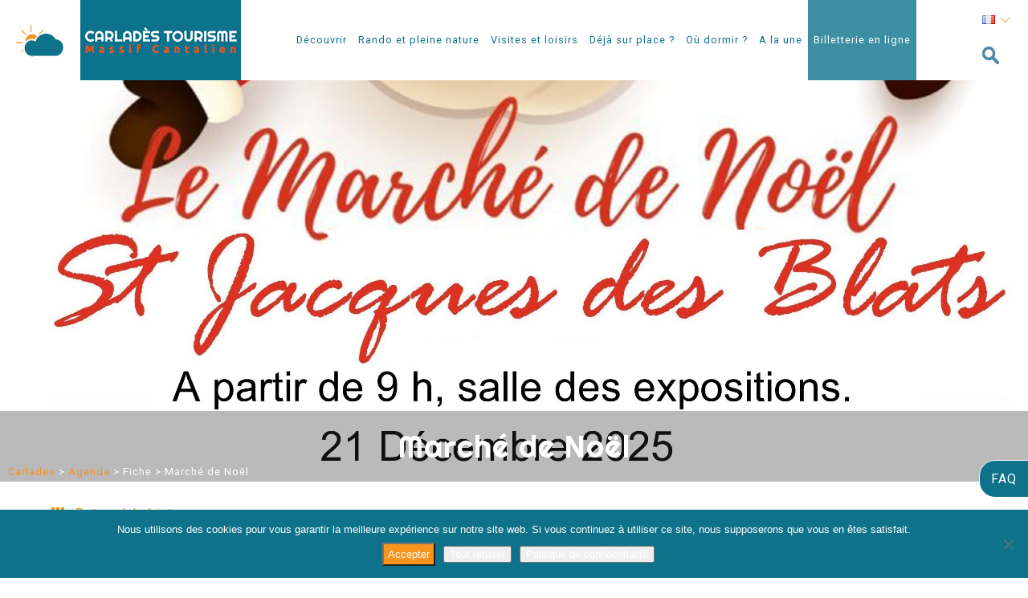

--- FILE ---
content_type: text/html; charset=UTF-8
request_url: https://www.carlades.fr/agenda/fiche/?id_fiche=5973431
body_size: 20583
content:
<!doctype html>
<html lang="fr">
<head>
<meta charset="utf-8">
<meta name="viewport" content="width=device-width, initial-scale=1">
<title>Marché de Noël</title>
<meta name="description" content="Retrouvez différents producteurs locaux : miel, chocolat, gentiane, fromage, viande, plantes aromatiques, savons...
Dégustation de bourriols, vin chaud, et crêpes des aînés du Griou
Tombola gratuite" />
<meta property="og:title" content="Marché de Noël | Carlades" />
<meta property="og:description" content="Retrouvez différents producteurs locaux : miel, chocolat, gentiane, fromage, viande, plantes aromatiques, savons...
Dégustation de bourriols, vin chaud, et crêpes des aînés du Griou
Tombola gratuite" />
<meta property="og:url" content="https://www.carlades.fr/agenda/fiche/?id_fiche=5973431" />
<meta property="og:image" content="https://static.apidae-tourisme.com/filestore/objets-touristiques/images/84/66/35996244.jpg" />
<link href="https://fonts.googleapis.com/css?family=Roboto" rel="stylesheet">
<link href="https://fonts.googleapis.com/css?family=Righteous" rel="stylesheet">
<link rel="stylesheet" href="https://www.carlades.fr/wp-content/themes/carlades/style.css">
<link rel="stylesheet" href="https://www.carlades.fr/wp-content/themes/carlades/jquery-ui.min.css">

		<!-- All in One SEO 4.9.3 - aioseo.com -->
	<meta name="robots" content="max-image-preview:large" />
	<meta name="google-site-verification" content="GXu1OdwlRMFGjVqHr_rPZpUkT_XVxAkbolon7Yqt2bo" />
	<link rel="canonical" href="https://www.carlades.fr/agenda/fiche/" />
	<meta name="generator" content="All in One SEO (AIOSEO) 4.9.3" />
		<meta property="og:locale" content="fr_FR" />
		<meta property="og:site_name" content="Carlades - Office du tourisme" />
		<meta property="og:type" content="article" />
		<meta property="og:title" content="Fiche - Carlades" />
		<meta property="og:url" content="https://www.carlades.fr/agenda/fiche/" />
		<meta property="article:published_time" content="2018-03-01T14:15:12+00:00" />
		<meta property="article:modified_time" content="2019-03-28T13:12:30+00:00" />
		<meta property="article:publisher" content="https://www.facebook.com/carlades.cantal/" />
		<meta name="twitter:card" content="summary" />
		<meta name="twitter:title" content="Fiche - Carlades" />
		<script type="application/ld+json" class="aioseo-schema">
			{"@context":"https:\/\/schema.org","@graph":[{"@type":"BreadcrumbList","@id":"https:\/\/www.carlades.fr\/agenda\/fiche\/#breadcrumblist","itemListElement":[{"@type":"ListItem","@id":"https:\/\/www.carlades.fr#listItem","position":1,"name":"Home","item":"https:\/\/www.carlades.fr","nextItem":{"@type":"ListItem","@id":"https:\/\/www.carlades.fr\/agenda\/#listItem","name":"Agenda"}},{"@type":"ListItem","@id":"https:\/\/www.carlades.fr\/agenda\/#listItem","position":2,"name":"Agenda","item":"https:\/\/www.carlades.fr\/agenda\/","nextItem":{"@type":"ListItem","@id":"https:\/\/www.carlades.fr\/agenda\/fiche\/#listItem","name":"Fiche"},"previousItem":{"@type":"ListItem","@id":"https:\/\/www.carlades.fr#listItem","name":"Home"}},{"@type":"ListItem","@id":"https:\/\/www.carlades.fr\/agenda\/fiche\/#listItem","position":3,"name":"Fiche","previousItem":{"@type":"ListItem","@id":"https:\/\/www.carlades.fr\/agenda\/#listItem","name":"Agenda"}}]},{"@type":"Organization","@id":"https:\/\/www.carlades.fr\/#organization","name":"Carlades","description":"Office du tourisme","url":"https:\/\/www.carlades.fr\/","telephone":"+33471475068","sameAs":["https:\/\/www.facebook.com\/carlades.cantal\/","https:\/\/www.instagram.com\/carlades_cantal_tourisme\/"]},{"@type":"WebPage","@id":"https:\/\/www.carlades.fr\/agenda\/fiche\/#webpage","url":"https:\/\/www.carlades.fr\/agenda\/fiche\/","name":"Fiche - Carlades","inLanguage":"fr-FR","isPartOf":{"@id":"https:\/\/www.carlades.fr\/#website"},"breadcrumb":{"@id":"https:\/\/www.carlades.fr\/agenda\/fiche\/#breadcrumblist"},"datePublished":"2018-03-01T15:15:12+01:00","dateModified":"2019-03-28T14:12:30+01:00"},{"@type":"WebSite","@id":"https:\/\/www.carlades.fr\/#website","url":"https:\/\/www.carlades.fr\/","name":"Carlades","description":"Office du tourisme","inLanguage":"fr-FR","publisher":{"@id":"https:\/\/www.carlades.fr\/#organization"}}]}
		</script>
		<!-- All in One SEO -->

<link rel="alternate" href="https://www.carlades.fr/agenda/fiche/" hreflang="fr" />
<link rel="alternate" href="https://www.carlades.fr/en/agenda-2/view/" hreflang="en" />
<link rel="alternate" href="https://www.carlades.fr/es/agenda-3/pagina/" hreflang="es" />
<link rel='dns-prefetch' href='//fonts.googleapis.com' />
<link rel='dns-prefetch' href='//hcaptcha.com' />
<link rel="alternate" title="oEmbed (JSON)" type="application/json+oembed" href="https://www.carlades.fr/wp-json/oembed/1.0/embed?url=https%3A%2F%2Fwww.carlades.fr%2Fagenda%2Ffiche%2F&#038;lang=fr" />
<link rel="alternate" title="oEmbed (XML)" type="text/xml+oembed" href="https://www.carlades.fr/wp-json/oembed/1.0/embed?url=https%3A%2F%2Fwww.carlades.fr%2Fagenda%2Ffiche%2F&#038;format=xml&#038;lang=fr" />
		<!-- This site uses the Google Analytics by MonsterInsights plugin v9.11.1 - Using Analytics tracking - https://www.monsterinsights.com/ -->
							<script src="//www.googletagmanager.com/gtag/js?id=G-MFBTSWRBHE"  data-cfasync="false" data-wpfc-render="false" type="text/javascript" async></script>
			<script data-cfasync="false" data-wpfc-render="false" type="text/javascript">
				var mi_version = '9.11.1';
				var mi_track_user = true;
				var mi_no_track_reason = '';
								var MonsterInsightsDefaultLocations = {"page_location":"https:\/\/www.carlades.fr\/agenda\/fiche\/?id_fiche=5973431"};
								if ( typeof MonsterInsightsPrivacyGuardFilter === 'function' ) {
					var MonsterInsightsLocations = (typeof MonsterInsightsExcludeQuery === 'object') ? MonsterInsightsPrivacyGuardFilter( MonsterInsightsExcludeQuery ) : MonsterInsightsPrivacyGuardFilter( MonsterInsightsDefaultLocations );
				} else {
					var MonsterInsightsLocations = (typeof MonsterInsightsExcludeQuery === 'object') ? MonsterInsightsExcludeQuery : MonsterInsightsDefaultLocations;
				}

								var disableStrs = [
										'ga-disable-G-MFBTSWRBHE',
									];

				/* Function to detect opted out users */
				function __gtagTrackerIsOptedOut() {
					for (var index = 0; index < disableStrs.length; index++) {
						if (document.cookie.indexOf(disableStrs[index] + '=true') > -1) {
							return true;
						}
					}

					return false;
				}

				/* Disable tracking if the opt-out cookie exists. */
				if (__gtagTrackerIsOptedOut()) {
					for (var index = 0; index < disableStrs.length; index++) {
						window[disableStrs[index]] = true;
					}
				}

				/* Opt-out function */
				function __gtagTrackerOptout() {
					for (var index = 0; index < disableStrs.length; index++) {
						document.cookie = disableStrs[index] + '=true; expires=Thu, 31 Dec 2099 23:59:59 UTC; path=/';
						window[disableStrs[index]] = true;
					}
				}

				if ('undefined' === typeof gaOptout) {
					function gaOptout() {
						__gtagTrackerOptout();
					}
				}
								window.dataLayer = window.dataLayer || [];

				window.MonsterInsightsDualTracker = {
					helpers: {},
					trackers: {},
				};
				if (mi_track_user) {
					function __gtagDataLayer() {
						dataLayer.push(arguments);
					}

					function __gtagTracker(type, name, parameters) {
						if (!parameters) {
							parameters = {};
						}

						if (parameters.send_to) {
							__gtagDataLayer.apply(null, arguments);
							return;
						}

						if (type === 'event') {
														parameters.send_to = monsterinsights_frontend.v4_id;
							var hookName = name;
							if (typeof parameters['event_category'] !== 'undefined') {
								hookName = parameters['event_category'] + ':' + name;
							}

							if (typeof MonsterInsightsDualTracker.trackers[hookName] !== 'undefined') {
								MonsterInsightsDualTracker.trackers[hookName](parameters);
							} else {
								__gtagDataLayer('event', name, parameters);
							}
							
						} else {
							__gtagDataLayer.apply(null, arguments);
						}
					}

					__gtagTracker('js', new Date());
					__gtagTracker('set', {
						'developer_id.dZGIzZG': true,
											});
					if ( MonsterInsightsLocations.page_location ) {
						__gtagTracker('set', MonsterInsightsLocations);
					}
										__gtagTracker('config', 'G-MFBTSWRBHE', {"forceSSL":"true","link_attribution":"true"} );
										window.gtag = __gtagTracker;										(function () {
						/* https://developers.google.com/analytics/devguides/collection/analyticsjs/ */
						/* ga and __gaTracker compatibility shim. */
						var noopfn = function () {
							return null;
						};
						var newtracker = function () {
							return new Tracker();
						};
						var Tracker = function () {
							return null;
						};
						var p = Tracker.prototype;
						p.get = noopfn;
						p.set = noopfn;
						p.send = function () {
							var args = Array.prototype.slice.call(arguments);
							args.unshift('send');
							__gaTracker.apply(null, args);
						};
						var __gaTracker = function () {
							var len = arguments.length;
							if (len === 0) {
								return;
							}
							var f = arguments[len - 1];
							if (typeof f !== 'object' || f === null || typeof f.hitCallback !== 'function') {
								if ('send' === arguments[0]) {
									var hitConverted, hitObject = false, action;
									if ('event' === arguments[1]) {
										if ('undefined' !== typeof arguments[3]) {
											hitObject = {
												'eventAction': arguments[3],
												'eventCategory': arguments[2],
												'eventLabel': arguments[4],
												'value': arguments[5] ? arguments[5] : 1,
											}
										}
									}
									if ('pageview' === arguments[1]) {
										if ('undefined' !== typeof arguments[2]) {
											hitObject = {
												'eventAction': 'page_view',
												'page_path': arguments[2],
											}
										}
									}
									if (typeof arguments[2] === 'object') {
										hitObject = arguments[2];
									}
									if (typeof arguments[5] === 'object') {
										Object.assign(hitObject, arguments[5]);
									}
									if ('undefined' !== typeof arguments[1].hitType) {
										hitObject = arguments[1];
										if ('pageview' === hitObject.hitType) {
											hitObject.eventAction = 'page_view';
										}
									}
									if (hitObject) {
										action = 'timing' === arguments[1].hitType ? 'timing_complete' : hitObject.eventAction;
										hitConverted = mapArgs(hitObject);
										__gtagTracker('event', action, hitConverted);
									}
								}
								return;
							}

							function mapArgs(args) {
								var arg, hit = {};
								var gaMap = {
									'eventCategory': 'event_category',
									'eventAction': 'event_action',
									'eventLabel': 'event_label',
									'eventValue': 'event_value',
									'nonInteraction': 'non_interaction',
									'timingCategory': 'event_category',
									'timingVar': 'name',
									'timingValue': 'value',
									'timingLabel': 'event_label',
									'page': 'page_path',
									'location': 'page_location',
									'title': 'page_title',
									'referrer' : 'page_referrer',
								};
								for (arg in args) {
																		if (!(!args.hasOwnProperty(arg) || !gaMap.hasOwnProperty(arg))) {
										hit[gaMap[arg]] = args[arg];
									} else {
										hit[arg] = args[arg];
									}
								}
								return hit;
							}

							try {
								f.hitCallback();
							} catch (ex) {
							}
						};
						__gaTracker.create = newtracker;
						__gaTracker.getByName = newtracker;
						__gaTracker.getAll = function () {
							return [];
						};
						__gaTracker.remove = noopfn;
						__gaTracker.loaded = true;
						window['__gaTracker'] = __gaTracker;
					})();
									} else {
										console.log("");
					(function () {
						function __gtagTracker() {
							return null;
						}

						window['__gtagTracker'] = __gtagTracker;
						window['gtag'] = __gtagTracker;
					})();
									}
			</script>
							<!-- / Google Analytics by MonsterInsights -->
		<style id='wp-img-auto-sizes-contain-inline-css' type='text/css'>
img:is([sizes=auto i],[sizes^="auto," i]){contain-intrinsic-size:3000px 1500px}
/*# sourceURL=wp-img-auto-sizes-contain-inline-css */
</style>
<style id='wp-emoji-styles-inline-css' type='text/css'>

	img.wp-smiley, img.emoji {
		display: inline !important;
		border: none !important;
		box-shadow: none !important;
		height: 1em !important;
		width: 1em !important;
		margin: 0 0.07em !important;
		vertical-align: -0.1em !important;
		background: none !important;
		padding: 0 !important;
	}
/*# sourceURL=wp-emoji-styles-inline-css */
</style>
<style id='wp-block-library-inline-css' type='text/css'>
:root{--wp-block-synced-color:#7a00df;--wp-block-synced-color--rgb:122,0,223;--wp-bound-block-color:var(--wp-block-synced-color);--wp-editor-canvas-background:#ddd;--wp-admin-theme-color:#007cba;--wp-admin-theme-color--rgb:0,124,186;--wp-admin-theme-color-darker-10:#006ba1;--wp-admin-theme-color-darker-10--rgb:0,107,160.5;--wp-admin-theme-color-darker-20:#005a87;--wp-admin-theme-color-darker-20--rgb:0,90,135;--wp-admin-border-width-focus:2px}@media (min-resolution:192dpi){:root{--wp-admin-border-width-focus:1.5px}}.wp-element-button{cursor:pointer}:root .has-very-light-gray-background-color{background-color:#eee}:root .has-very-dark-gray-background-color{background-color:#313131}:root .has-very-light-gray-color{color:#eee}:root .has-very-dark-gray-color{color:#313131}:root .has-vivid-green-cyan-to-vivid-cyan-blue-gradient-background{background:linear-gradient(135deg,#00d084,#0693e3)}:root .has-purple-crush-gradient-background{background:linear-gradient(135deg,#34e2e4,#4721fb 50%,#ab1dfe)}:root .has-hazy-dawn-gradient-background{background:linear-gradient(135deg,#faaca8,#dad0ec)}:root .has-subdued-olive-gradient-background{background:linear-gradient(135deg,#fafae1,#67a671)}:root .has-atomic-cream-gradient-background{background:linear-gradient(135deg,#fdd79a,#004a59)}:root .has-nightshade-gradient-background{background:linear-gradient(135deg,#330968,#31cdcf)}:root .has-midnight-gradient-background{background:linear-gradient(135deg,#020381,#2874fc)}:root{--wp--preset--font-size--normal:16px;--wp--preset--font-size--huge:42px}.has-regular-font-size{font-size:1em}.has-larger-font-size{font-size:2.625em}.has-normal-font-size{font-size:var(--wp--preset--font-size--normal)}.has-huge-font-size{font-size:var(--wp--preset--font-size--huge)}.has-text-align-center{text-align:center}.has-text-align-left{text-align:left}.has-text-align-right{text-align:right}.has-fit-text{white-space:nowrap!important}#end-resizable-editor-section{display:none}.aligncenter{clear:both}.items-justified-left{justify-content:flex-start}.items-justified-center{justify-content:center}.items-justified-right{justify-content:flex-end}.items-justified-space-between{justify-content:space-between}.screen-reader-text{border:0;clip-path:inset(50%);height:1px;margin:-1px;overflow:hidden;padding:0;position:absolute;width:1px;word-wrap:normal!important}.screen-reader-text:focus{background-color:#ddd;clip-path:none;color:#444;display:block;font-size:1em;height:auto;left:5px;line-height:normal;padding:15px 23px 14px;text-decoration:none;top:5px;width:auto;z-index:100000}html :where(.has-border-color){border-style:solid}html :where([style*=border-top-color]){border-top-style:solid}html :where([style*=border-right-color]){border-right-style:solid}html :where([style*=border-bottom-color]){border-bottom-style:solid}html :where([style*=border-left-color]){border-left-style:solid}html :where([style*=border-width]){border-style:solid}html :where([style*=border-top-width]){border-top-style:solid}html :where([style*=border-right-width]){border-right-style:solid}html :where([style*=border-bottom-width]){border-bottom-style:solid}html :where([style*=border-left-width]){border-left-style:solid}html :where(img[class*=wp-image-]){height:auto;max-width:100%}:where(figure){margin:0 0 1em}html :where(.is-position-sticky){--wp-admin--admin-bar--position-offset:var(--wp-admin--admin-bar--height,0px)}@media screen and (max-width:600px){html :where(.is-position-sticky){--wp-admin--admin-bar--position-offset:0px}}

/*# sourceURL=wp-block-library-inline-css */
</style><style id='global-styles-inline-css' type='text/css'>
:root{--wp--preset--aspect-ratio--square: 1;--wp--preset--aspect-ratio--4-3: 4/3;--wp--preset--aspect-ratio--3-4: 3/4;--wp--preset--aspect-ratio--3-2: 3/2;--wp--preset--aspect-ratio--2-3: 2/3;--wp--preset--aspect-ratio--16-9: 16/9;--wp--preset--aspect-ratio--9-16: 9/16;--wp--preset--color--black: #000000;--wp--preset--color--cyan-bluish-gray: #abb8c3;--wp--preset--color--white: #ffffff;--wp--preset--color--pale-pink: #f78da7;--wp--preset--color--vivid-red: #cf2e2e;--wp--preset--color--luminous-vivid-orange: #ff6900;--wp--preset--color--luminous-vivid-amber: #fcb900;--wp--preset--color--light-green-cyan: #7bdcb5;--wp--preset--color--vivid-green-cyan: #00d084;--wp--preset--color--pale-cyan-blue: #8ed1fc;--wp--preset--color--vivid-cyan-blue: #0693e3;--wp--preset--color--vivid-purple: #9b51e0;--wp--preset--gradient--vivid-cyan-blue-to-vivid-purple: linear-gradient(135deg,rgb(6,147,227) 0%,rgb(155,81,224) 100%);--wp--preset--gradient--light-green-cyan-to-vivid-green-cyan: linear-gradient(135deg,rgb(122,220,180) 0%,rgb(0,208,130) 100%);--wp--preset--gradient--luminous-vivid-amber-to-luminous-vivid-orange: linear-gradient(135deg,rgb(252,185,0) 0%,rgb(255,105,0) 100%);--wp--preset--gradient--luminous-vivid-orange-to-vivid-red: linear-gradient(135deg,rgb(255,105,0) 0%,rgb(207,46,46) 100%);--wp--preset--gradient--very-light-gray-to-cyan-bluish-gray: linear-gradient(135deg,rgb(238,238,238) 0%,rgb(169,184,195) 100%);--wp--preset--gradient--cool-to-warm-spectrum: linear-gradient(135deg,rgb(74,234,220) 0%,rgb(151,120,209) 20%,rgb(207,42,186) 40%,rgb(238,44,130) 60%,rgb(251,105,98) 80%,rgb(254,248,76) 100%);--wp--preset--gradient--blush-light-purple: linear-gradient(135deg,rgb(255,206,236) 0%,rgb(152,150,240) 100%);--wp--preset--gradient--blush-bordeaux: linear-gradient(135deg,rgb(254,205,165) 0%,rgb(254,45,45) 50%,rgb(107,0,62) 100%);--wp--preset--gradient--luminous-dusk: linear-gradient(135deg,rgb(255,203,112) 0%,rgb(199,81,192) 50%,rgb(65,88,208) 100%);--wp--preset--gradient--pale-ocean: linear-gradient(135deg,rgb(255,245,203) 0%,rgb(182,227,212) 50%,rgb(51,167,181) 100%);--wp--preset--gradient--electric-grass: linear-gradient(135deg,rgb(202,248,128) 0%,rgb(113,206,126) 100%);--wp--preset--gradient--midnight: linear-gradient(135deg,rgb(2,3,129) 0%,rgb(40,116,252) 100%);--wp--preset--font-size--small: 13px;--wp--preset--font-size--medium: 20px;--wp--preset--font-size--large: 36px;--wp--preset--font-size--x-large: 42px;--wp--preset--spacing--20: 0.44rem;--wp--preset--spacing--30: 0.67rem;--wp--preset--spacing--40: 1rem;--wp--preset--spacing--50: 1.5rem;--wp--preset--spacing--60: 2.25rem;--wp--preset--spacing--70: 3.38rem;--wp--preset--spacing--80: 5.06rem;--wp--preset--shadow--natural: 6px 6px 9px rgba(0, 0, 0, 0.2);--wp--preset--shadow--deep: 12px 12px 50px rgba(0, 0, 0, 0.4);--wp--preset--shadow--sharp: 6px 6px 0px rgba(0, 0, 0, 0.2);--wp--preset--shadow--outlined: 6px 6px 0px -3px rgb(255, 255, 255), 6px 6px rgb(0, 0, 0);--wp--preset--shadow--crisp: 6px 6px 0px rgb(0, 0, 0);}:where(.is-layout-flex){gap: 0.5em;}:where(.is-layout-grid){gap: 0.5em;}body .is-layout-flex{display: flex;}.is-layout-flex{flex-wrap: wrap;align-items: center;}.is-layout-flex > :is(*, div){margin: 0;}body .is-layout-grid{display: grid;}.is-layout-grid > :is(*, div){margin: 0;}:where(.wp-block-columns.is-layout-flex){gap: 2em;}:where(.wp-block-columns.is-layout-grid){gap: 2em;}:where(.wp-block-post-template.is-layout-flex){gap: 1.25em;}:where(.wp-block-post-template.is-layout-grid){gap: 1.25em;}.has-black-color{color: var(--wp--preset--color--black) !important;}.has-cyan-bluish-gray-color{color: var(--wp--preset--color--cyan-bluish-gray) !important;}.has-white-color{color: var(--wp--preset--color--white) !important;}.has-pale-pink-color{color: var(--wp--preset--color--pale-pink) !important;}.has-vivid-red-color{color: var(--wp--preset--color--vivid-red) !important;}.has-luminous-vivid-orange-color{color: var(--wp--preset--color--luminous-vivid-orange) !important;}.has-luminous-vivid-amber-color{color: var(--wp--preset--color--luminous-vivid-amber) !important;}.has-light-green-cyan-color{color: var(--wp--preset--color--light-green-cyan) !important;}.has-vivid-green-cyan-color{color: var(--wp--preset--color--vivid-green-cyan) !important;}.has-pale-cyan-blue-color{color: var(--wp--preset--color--pale-cyan-blue) !important;}.has-vivid-cyan-blue-color{color: var(--wp--preset--color--vivid-cyan-blue) !important;}.has-vivid-purple-color{color: var(--wp--preset--color--vivid-purple) !important;}.has-black-background-color{background-color: var(--wp--preset--color--black) !important;}.has-cyan-bluish-gray-background-color{background-color: var(--wp--preset--color--cyan-bluish-gray) !important;}.has-white-background-color{background-color: var(--wp--preset--color--white) !important;}.has-pale-pink-background-color{background-color: var(--wp--preset--color--pale-pink) !important;}.has-vivid-red-background-color{background-color: var(--wp--preset--color--vivid-red) !important;}.has-luminous-vivid-orange-background-color{background-color: var(--wp--preset--color--luminous-vivid-orange) !important;}.has-luminous-vivid-amber-background-color{background-color: var(--wp--preset--color--luminous-vivid-amber) !important;}.has-light-green-cyan-background-color{background-color: var(--wp--preset--color--light-green-cyan) !important;}.has-vivid-green-cyan-background-color{background-color: var(--wp--preset--color--vivid-green-cyan) !important;}.has-pale-cyan-blue-background-color{background-color: var(--wp--preset--color--pale-cyan-blue) !important;}.has-vivid-cyan-blue-background-color{background-color: var(--wp--preset--color--vivid-cyan-blue) !important;}.has-vivid-purple-background-color{background-color: var(--wp--preset--color--vivid-purple) !important;}.has-black-border-color{border-color: var(--wp--preset--color--black) !important;}.has-cyan-bluish-gray-border-color{border-color: var(--wp--preset--color--cyan-bluish-gray) !important;}.has-white-border-color{border-color: var(--wp--preset--color--white) !important;}.has-pale-pink-border-color{border-color: var(--wp--preset--color--pale-pink) !important;}.has-vivid-red-border-color{border-color: var(--wp--preset--color--vivid-red) !important;}.has-luminous-vivid-orange-border-color{border-color: var(--wp--preset--color--luminous-vivid-orange) !important;}.has-luminous-vivid-amber-border-color{border-color: var(--wp--preset--color--luminous-vivid-amber) !important;}.has-light-green-cyan-border-color{border-color: var(--wp--preset--color--light-green-cyan) !important;}.has-vivid-green-cyan-border-color{border-color: var(--wp--preset--color--vivid-green-cyan) !important;}.has-pale-cyan-blue-border-color{border-color: var(--wp--preset--color--pale-cyan-blue) !important;}.has-vivid-cyan-blue-border-color{border-color: var(--wp--preset--color--vivid-cyan-blue) !important;}.has-vivid-purple-border-color{border-color: var(--wp--preset--color--vivid-purple) !important;}.has-vivid-cyan-blue-to-vivid-purple-gradient-background{background: var(--wp--preset--gradient--vivid-cyan-blue-to-vivid-purple) !important;}.has-light-green-cyan-to-vivid-green-cyan-gradient-background{background: var(--wp--preset--gradient--light-green-cyan-to-vivid-green-cyan) !important;}.has-luminous-vivid-amber-to-luminous-vivid-orange-gradient-background{background: var(--wp--preset--gradient--luminous-vivid-amber-to-luminous-vivid-orange) !important;}.has-luminous-vivid-orange-to-vivid-red-gradient-background{background: var(--wp--preset--gradient--luminous-vivid-orange-to-vivid-red) !important;}.has-very-light-gray-to-cyan-bluish-gray-gradient-background{background: var(--wp--preset--gradient--very-light-gray-to-cyan-bluish-gray) !important;}.has-cool-to-warm-spectrum-gradient-background{background: var(--wp--preset--gradient--cool-to-warm-spectrum) !important;}.has-blush-light-purple-gradient-background{background: var(--wp--preset--gradient--blush-light-purple) !important;}.has-blush-bordeaux-gradient-background{background: var(--wp--preset--gradient--blush-bordeaux) !important;}.has-luminous-dusk-gradient-background{background: var(--wp--preset--gradient--luminous-dusk) !important;}.has-pale-ocean-gradient-background{background: var(--wp--preset--gradient--pale-ocean) !important;}.has-electric-grass-gradient-background{background: var(--wp--preset--gradient--electric-grass) !important;}.has-midnight-gradient-background{background: var(--wp--preset--gradient--midnight) !important;}.has-small-font-size{font-size: var(--wp--preset--font-size--small) !important;}.has-medium-font-size{font-size: var(--wp--preset--font-size--medium) !important;}.has-large-font-size{font-size: var(--wp--preset--font-size--large) !important;}.has-x-large-font-size{font-size: var(--wp--preset--font-size--x-large) !important;}
/*# sourceURL=global-styles-inline-css */
</style>

<style id='classic-theme-styles-inline-css' type='text/css'>
/*! This file is auto-generated */
.wp-block-button__link{color:#fff;background-color:#32373c;border-radius:9999px;box-shadow:none;text-decoration:none;padding:calc(.667em + 2px) calc(1.333em + 2px);font-size:1.125em}.wp-block-file__button{background:#32373c;color:#fff;text-decoration:none}
/*# sourceURL=/wp-includes/css/classic-themes.min.css */
</style>
<link rel='stylesheet' id='categories-images-styles-css' href='https://www.carlades.fr/wp-content/plugins/categories-images/assets/css/zci-styles.css?ver=3.3.1' type='text/css' media='all' />
<link rel='stylesheet' id='contact-form-7-css' href='https://www.carlades.fr/wp-content/plugins/contact-form-7/includes/css/styles.css?ver=6.1.4' type='text/css' media='all' />
<link rel='stylesheet' id='cookie-notice-front-css' href='https://www.carlades.fr/wp-content/plugins/cookie-notice/css/front.min.css?ver=2.5.11' type='text/css' media='all' />
<link rel='stylesheet' id='SFSImainCss-css' href='https://www.carlades.fr/wp-content/plugins/ultimate-social-media-icons/css/sfsi-style.css?ver=2.9.6' type='text/css' media='all' />
<link rel='stylesheet' id='custom-google-fonts-css' href='//fonts.googleapis.com/css?family=Roboto&#038;ver=3.5.1' type='text/css' media='all' />
<link rel='stylesheet' id='chaty-front-css-css' href='https://www.carlades.fr/wp-content/plugins/chaty/css/chaty-front.min.css?ver=3.5.11733391735' type='text/css' media='all' />
<script type="text/javascript" src="https://www.carlades.fr/wp-includes/js/jquery/jquery.min.js?ver=3.7.1" id="jquery-core-js"></script>
<script type="text/javascript" src="https://www.carlades.fr/wp-includes/js/jquery/jquery-migrate.min.js?ver=3.4.1" id="jquery-migrate-js"></script>
<script type="text/javascript" src="https://www.carlades.fr/wp-content/plugins/google-analytics-for-wordpress/assets/js/frontend-gtag.min.js?ver=9.11.1" id="monsterinsights-frontend-script-js" async="async" data-wp-strategy="async"></script>
<script data-cfasync="false" data-wpfc-render="false" type="text/javascript" id='monsterinsights-frontend-script-js-extra'>/* <![CDATA[ */
var monsterinsights_frontend = {"js_events_tracking":"true","download_extensions":"doc,pdf,ppt,zip,xls,docx,pptx,xlsx","inbound_paths":"[{\"path\":\"\\\/go\\\/\",\"label\":\"affiliate\"},{\"path\":\"\\\/recommend\\\/\",\"label\":\"affiliate\"}]","home_url":"https:\/\/www.carlades.fr","hash_tracking":"false","v4_id":"G-MFBTSWRBHE"};/* ]]> */
</script>
<script type="text/javascript" id="cookie-notice-front-js-before">
/* <![CDATA[ */
var cnArgs = {"ajaxUrl":"https:\/\/www.carlades.fr\/wp-admin\/admin-ajax.php","nonce":"a042669095","hideEffect":"fade","position":"bottom","onScroll":false,"onScrollOffset":100,"onClick":false,"cookieName":"cookie_notice_accepted","cookieTime":2592000,"cookieTimeRejected":3600,"globalCookie":false,"redirection":false,"cache":false,"revokeCookies":false,"revokeCookiesOpt":"automatic"};

//# sourceURL=cookie-notice-front-js-before
/* ]]> */
</script>
<script type="text/javascript" src="https://www.carlades.fr/wp-content/plugins/cookie-notice/js/front.min.js?ver=2.5.11" id="cookie-notice-front-js"></script>
<script type="text/javascript" id="ai-js-js-extra">
/* <![CDATA[ */
var MyAjax = {"ajaxurl":"https://www.carlades.fr/wp-admin/admin-ajax.php","security":"d502ab8ec3"};
//# sourceURL=ai-js-js-extra
/* ]]> */
</script>
<script type="text/javascript" src="https://www.carlades.fr/wp-content/plugins/advanced-iframe/js/ai.min.js?ver=497172" id="ai-js-js"></script>
<link rel="https://api.w.org/" href="https://www.carlades.fr/wp-json/" /><link rel="alternate" title="JSON" type="application/json" href="https://www.carlades.fr/wp-json/wp/v2/pages/53" /><link rel="EditURI" type="application/rsd+xml" title="RSD" href="https://www.carlades.fr/xmlrpc.php?rsd" />

<link rel='shortlink' href='https://www.carlades.fr/?p=53' />
<meta name="follow.[base64]" content="XDp49e47detbkyWnsFF2"/><style>
.h-captcha{position:relative;display:block;margin-bottom:2rem;padding:0;clear:both}.h-captcha[data-size="normal"]{width:302px;height:76px}.h-captcha[data-size="compact"]{width:158px;height:138px}.h-captcha[data-size="invisible"]{display:none}.h-captcha iframe{z-index:1}.h-captcha::before{content:"";display:block;position:absolute;top:0;left:0;background:url(https://www.carlades.fr/wp-content/plugins/hcaptcha-for-forms-and-more/assets/images/hcaptcha-div-logo.svg) no-repeat;border:1px solid #fff0;border-radius:4px;box-sizing:border-box}.h-captcha::after{content:"The hCaptcha loading is delayed until user interaction.";font-family:-apple-system,system-ui,BlinkMacSystemFont,"Segoe UI",Roboto,Oxygen,Ubuntu,"Helvetica Neue",Arial,sans-serif;font-size:10px;font-weight:500;position:absolute;top:0;bottom:0;left:0;right:0;box-sizing:border-box;color:#bf1722;opacity:0}.h-captcha:not(:has(iframe))::after{animation:hcap-msg-fade-in .3s ease forwards;animation-delay:2s}.h-captcha:has(iframe)::after{animation:none;opacity:0}@keyframes hcap-msg-fade-in{to{opacity:1}}.h-captcha[data-size="normal"]::before{width:302px;height:76px;background-position:93.8% 28%}.h-captcha[data-size="normal"]::after{width:302px;height:76px;display:flex;flex-wrap:wrap;align-content:center;line-height:normal;padding:0 75px 0 10px}.h-captcha[data-size="compact"]::before{width:158px;height:138px;background-position:49.9% 78.8%}.h-captcha[data-size="compact"]::after{width:158px;height:138px;text-align:center;line-height:normal;padding:24px 10px 10px 10px}.h-captcha[data-theme="light"]::before,body.is-light-theme .h-captcha[data-theme="auto"]::before,.h-captcha[data-theme="auto"]::before{background-color:#fafafa;border:1px solid #e0e0e0}.h-captcha[data-theme="dark"]::before,body.is-dark-theme .h-captcha[data-theme="auto"]::before,html.wp-dark-mode-active .h-captcha[data-theme="auto"]::before,html.drdt-dark-mode .h-captcha[data-theme="auto"]::before{background-image:url(https://www.carlades.fr/wp-content/plugins/hcaptcha-for-forms-and-more/assets/images/hcaptcha-div-logo-white.svg);background-repeat:no-repeat;background-color:#333;border:1px solid #f5f5f5}@media (prefers-color-scheme:dark){.h-captcha[data-theme="auto"]::before{background-image:url(https://www.carlades.fr/wp-content/plugins/hcaptcha-for-forms-and-more/assets/images/hcaptcha-div-logo-white.svg);background-repeat:no-repeat;background-color:#333;border:1px solid #f5f5f5}}.h-captcha[data-theme="custom"]::before{background-color:initial}.h-captcha[data-size="invisible"]::before,.h-captcha[data-size="invisible"]::after{display:none}.h-captcha iframe{position:relative}div[style*="z-index: 2147483647"] div[style*="border-width: 11px"][style*="position: absolute"][style*="pointer-events: none"]{border-style:none}
</style>
<script type="text/javascript">
           var ajaxurl = "https://www.carlades.fr/wp-admin/admin-ajax.php";
         </script><style>
span[data-name="hcap-cf7"] .h-captcha{margin-bottom:0}span[data-name="hcap-cf7"]~input[type="submit"],span[data-name="hcap-cf7"]~button[type="submit"]{margin-top:2rem}
</style>
<style>
div.wpforms-container-full .wpforms-form .h-captcha{position:relative;display:block;margin-bottom:0;padding:0;clear:both}div.wpforms-container-full .wpforms-form .h-captcha[data-size="normal"]{width:302px;height:76px}div.wpforms-container-full .wpforms-form .h-captcha[data-size="compact"]{width:158px;height:138px}div.wpforms-container-full .wpforms-form .h-captcha[data-size="invisible"]{display:none}div.wpforms-container-full .wpforms-form .h-captcha iframe{position:relative}
</style>
<link rel="icon" href="https://www.carlades.fr/wp-content/uploads/2024/12/cropped-favicon__3_-removebg-preview-32x32.png" sizes="32x32" />
<link rel="icon" href="https://www.carlades.fr/wp-content/uploads/2024/12/cropped-favicon__3_-removebg-preview-192x192.png" sizes="192x192" />
<link rel="apple-touch-icon" href="https://www.carlades.fr/wp-content/uploads/2024/12/cropped-favicon__3_-removebg-preview-180x180.png" />
<meta name="msapplication-TileImage" content="https://www.carlades.fr/wp-content/uploads/2024/12/cropped-favicon__3_-removebg-preview-270x270.png" />
		<style type="text/css" id="wp-custom-css">
			#cn-accept-cookie
{
	color: #fff;
	background: #F7941D;
	padding: 5px;
}

#cn-refuse-cookie,
#cn-more-info
{
	color:#fff;
}

#menu-item-4290, #menu-item-4303, #menu-item-4302{
	background-color:#3C8EA4;
}
#menu #menu-item-4290 a, #menu #menu-item-4303 a, #menu #menu-item-4302 a{
	color:#fff!important;
}
#menumob .menu-item-4290 a, #menumob .menu-item-4303 a, #menumob .menu-item-4302 a{
	background-color:#F7941D;
}
#formreservation, body #widget-panier{
	display:none;
}
#widgetTdt #mapTdt
{
	height:800px;
}

#widgetTdt
{
	display:block;
	position:relative;
}
#labelfiche img{
	height:50px
}
#labelfiche{
	bottom:-60px
}		</style>
		
</head>
<body>
<header id="header">
	<div class="row" id="head-top">
		<div id="head-left">
			<div id="meteo"><a href="#"><img src="https://www.carlades.fr/wp-content/themes/carlades/img/pictos/Meteo_soleil_nuage_Icon.png" alt="Logo Carlades" style="vertical-align:middle;"></a></div>
			<div id="logo"><a href="https://www.carlades.fr"><img src="https://www.carlades.fr/wp-content/themes/carlades/img/LOGO_CARLADES_DESKTOP.png" alt="Logo Carlades"></a></div>
		</div>
		<nav id="menu">
			<div class="menu-menu-principal-fr-container"><ul id="menu-menu-principal-fr" class="menu"><li id="menu-item-367" class="menu-item menu-item-type-post_type menu-item-object-page menu-item-has-children menu-item-367"><a href="https://www.carlades.fr/decouvrir/">Découvrir</a>
<ul class="sub-menu">
	<li id="menu-item-158" class="menu-item menu-item-type-post_type menu-item-object-page menu-item-158"><a href="https://www.carlades.fr/incontournables/">Incontournables</a></li>
	<li id="menu-item-157" class="menu-item menu-item-type-post_type menu-item-object-page menu-item-157"><a href="https://www.carlades.fr/histoire-et-patrimoine/">Histoire et Patrimoine</a></li>
	<li id="menu-item-159" class="menu-item menu-item-type-post_type menu-item-object-page menu-item-159"><a href="https://www.carlades.fr/nature-et-paysages/">Nature et paysages</a></li>
	<li id="menu-item-1417" class="menu-item menu-item-type-post_type menu-item-object-page menu-item-1417"><a href="https://www.carlades.fr/gastronomie-3/">Producteurs et gastronomie</a></li>
	<li id="menu-item-155" class="menu-item menu-item-type-post_type menu-item-object-page menu-item-155"><a href="https://www.carlades.fr/artisanat-dart/">Artisanat d’art</a></li>
	<li id="menu-item-3356" class="menu-item menu-item-type-post_type menu-item-object-page menu-item-3356"><a href="https://www.carlades.fr/rencontrer-les-gens-dici/">A la rencontre des gens d’ici</a></li>
	<li id="menu-item-3357" class="menu-item menu-item-type-post_type menu-item-object-page menu-item-3357"><a href="https://www.carlades.fr/grands-evenements/">Les grands événements</a></li>
	<li id="menu-item-5293" class="menu-item menu-item-type-post_type menu-item-object-page menu-item-5293"><a href="https://www.carlades.fr/venir-en-carlades/">Venir en Carladès</a></li>
</ul>
</li>
<li id="menu-item-697" class="menu-item menu-item-type-post_type menu-item-object-page menu-item-has-children menu-item-697"><a href="https://www.carlades.fr/rando-et-pleine-nature/">Rando et pleine nature</a>
<ul class="sub-menu">
	<li id="menu-item-331" class="menu-item menu-item-type-taxonomy menu-item-object-category menu-item-331"><a href="https://www.carlades.fr/category/randonnees-et-balades/">Randonnées et balades</a></li>
	<li id="menu-item-3869" class="menu-item menu-item-type-taxonomy menu-item-object-category menu-item-3869"><a href="https://www.carlades.fr/category/vtt/">VTT</a></li>
	<li id="menu-item-723" class="menu-item menu-item-type-post_type menu-item-object-page menu-item-723"><a href="https://www.carlades.fr/cyclotourisme-3/">Cyclotourisme</a></li>
	<li id="menu-item-167" class="menu-item menu-item-type-post_type menu-item-object-page menu-item-167"><a href="https://www.carlades.fr/sensations-pleine-nature/">Sensations pleine nature</a></li>
	<li id="menu-item-724" class="menu-item menu-item-type-post_type menu-item-object-page menu-item-724"><a href="https://www.carlades.fr/grande-randonnee-4/">Grande randonnée</a></li>
	<li id="menu-item-3879" class="menu-item menu-item-type-post_type menu-item-object-page menu-item-3879"><a href="https://www.carlades.fr/trail-2/">Trail</a></li>
	<li id="menu-item-353" class="menu-item menu-item-type-taxonomy menu-item-object-category menu-item-353"><a href="https://www.carlades.fr/category/randonnee-equestre/">Randonnée équestre</a></li>
	<li id="menu-item-918" class="menu-item menu-item-type-post_type menu-item-object-page menu-item-918"><a href="https://www.carlades.fr/la-peche-un-moment-de-detente-pour-tous/">Pêche</a></li>
	<li id="menu-item-351" class="menu-item menu-item-type-taxonomy menu-item-object-category menu-item-351"><a href="https://www.carlades.fr/category/neige/">Neige et glisse</a></li>
</ul>
</li>
<li id="menu-item-702" class="menu-item menu-item-type-post_type menu-item-object-page menu-item-has-children menu-item-702"><a href="https://www.carlades.fr/visites-et-loisirs/">Visites et loisirs</a>
<ul class="sub-menu">
	<li id="menu-item-170" class="menu-item menu-item-type-post_type menu-item-object-page menu-item-170"><a href="https://www.carlades.fr/chateaux/">Châteaux</a></li>
	<li id="menu-item-173" class="menu-item menu-item-type-post_type menu-item-object-page menu-item-173"><a href="https://www.carlades.fr/musees/">Musées</a></li>
	<li id="menu-item-172" class="menu-item menu-item-type-post_type menu-item-object-page menu-item-172"><a href="https://www.carlades.fr/loisirs/">Loisirs</a></li>
	<li id="menu-item-171" class="menu-item menu-item-type-post_type menu-item-object-page menu-item-171"><a href="https://www.carlades.fr/bien-etre/">Bien être</a></li>
	<li id="menu-item-175" class="menu-item menu-item-type-post_type menu-item-object-page menu-item-175"><a href="https://www.carlades.fr/visites-guidees/">Visites guidées</a></li>
	<li id="menu-item-174" class="menu-item menu-item-type-post_type menu-item-object-page menu-item-174"><a href="https://www.carlades.fr/visites-de-ferme-3/">Visites de ferme</a></li>
</ul>
</li>
<li id="menu-item-707" class="menu-item menu-item-type-post_type menu-item-object-page menu-item-has-children menu-item-707"><a href="https://www.carlades.fr/deja-sur-place/">Déjà sur place ?</a>
<ul class="sub-menu">
	<li id="menu-item-177" class="menu-item menu-item-type-post_type menu-item-object-page current-page-ancestor menu-item-177"><a href="https://www.carlades.fr/agenda/">Agenda</a></li>
	<li id="menu-item-178" class="menu-item menu-item-type-post_type menu-item-object-page menu-item-178"><a href="https://www.carlades.fr/commerces-et-services/">Commerces et services</a></li>
	<li id="menu-item-181" class="menu-item menu-item-type-post_type menu-item-object-page menu-item-181"><a href="https://www.carlades.fr/restaurants/">Restaurants</a></li>
	<li id="menu-item-719" class="menu-item menu-item-type-post_type menu-item-object-page menu-item-719"><a href="https://www.carlades.fr/en-cas-de-pluie/">Il pleut ?</a></li>
	<li id="menu-item-530" class="menu-item menu-item-type-taxonomy menu-item-object-category menu-item-530"><a href="https://www.carlades.fr/category/en-famille/">En famille</a></li>
	<li id="menu-item-5318" class="menu-item menu-item-type-post_type menu-item-object-page menu-item-5318"><a href="https://www.carlades.fr/jeux-de-piste/">Jeux de piste</a></li>
	<li id="menu-item-940" class="menu-item menu-item-type-post_type menu-item-object-page menu-item-940"><a href="https://www.carlades.fr/se-deplacer/">Se déplacer sans voiture</a></li>
	<li id="menu-item-1477" class="menu-item menu-item-type-post_type menu-item-object-page menu-item-1477"><a href="https://www.carlades.fr/infos-pratiques/">Infos pratiques</a></li>
	<li id="menu-item-5297" class="menu-item menu-item-type-post_type menu-item-object-page menu-item-5297"><a href="https://www.carlades.fr/infos-pratiques/boutique-office-tourisme/">Boutique de l’Office de Tourisme</a></li>
	<li id="menu-item-677" class="menu-item menu-item-type-post_type menu-item-object-page menu-item-677"><a href="https://www.carlades.fr/carte-interactive/">Carte interactive</a></li>
</ul>
</li>
<li id="menu-item-712" class="menu-item menu-item-type-post_type menu-item-object-page menu-item-has-children menu-item-712"><a href="https://www.carlades.fr/ou-dormir/">Où dormir ?</a>
<ul class="sub-menu">
	<li id="menu-item-3337" class="menu-item menu-item-type-post_type menu-item-object-page menu-item-3337"><a href="https://www.carlades.fr/sejours/">Séjours</a></li>
	<li id="menu-item-3019" class="menu-item menu-item-type-post_type menu-item-object-page menu-item-3019"><a href="https://www.carlades.fr/hebergements-natittude/">Hébergements Nattitude</a></li>
	<li id="menu-item-5344" class="menu-item menu-item-type-post_type menu-item-object-page menu-item-5344"><a href="https://www.carlades.fr/hebergements-qualite-tourisme/">Hébergements Qualité Tourisme</a></li>
	<li id="menu-item-189" class="menu-item menu-item-type-post_type menu-item-object-page menu-item-189"><a href="https://www.carlades.fr/hotels/">Hôtels</a></li>
	<li id="menu-item-185" class="menu-item menu-item-type-post_type menu-item-object-page menu-item-185"><a href="https://www.carlades.fr/les-campings/">Campings</a></li>
	<li id="menu-item-186" class="menu-item menu-item-type-post_type menu-item-object-page menu-item-186"><a href="https://www.carlades.fr/chambres-dhotes/">Chambres d’hôtes</a></li>
	<li id="menu-item-190" class="menu-item menu-item-type-post_type menu-item-object-page menu-item-190"><a href="https://www.carlades.fr/locations-de-vacances/">Locations de vacances</a></li>
	<li id="menu-item-188" class="menu-item menu-item-type-post_type menu-item-object-page menu-item-188"><a href="https://www.carlades.fr/hebergements-insolites/">Hébergements insolites</a></li>
	<li id="menu-item-191" class="menu-item menu-item-type-post_type menu-item-object-page menu-item-191"><a href="https://www.carlades.fr/residences-meubles-et-villages-vacances/">Villages vacances</a></li>
	<li id="menu-item-187" class="menu-item menu-item-type-post_type menu-item-object-page menu-item-187"><a href="https://www.carlades.fr/gites-detape-et-de-sejour/">Gîtes d’étape et de séjour</a></li>
	<li id="menu-item-184" class="menu-item menu-item-type-post_type menu-item-object-page menu-item-184"><a href="https://www.carlades.fr/aires-pour-campings-cars/">Aires pour campings cars</a></li>
</ul>
</li>
<li id="menu-item-192" class="menu-item menu-item-type-post_type menu-item-object-page menu-item-192"><a href="https://www.carlades.fr/a-la-une/">A la une</a></li>
<li id="menu-item-4290" class="menu-item menu-item-type-custom menu-item-object-custom menu-item-4290"><a target="_blank" href="https://boutique.carlades.fr">Billetterie en ligne</a></li>
</ul></div>		</nav>
		<nav id="menumob">
			<button id="cross"><img src="https://www.carlades.fr/wp-content/themes/carlades/img/pictos/cross.png" alt="Menu Carlades" style="vertical-align:middle;"></button>
			<div class="menu-menu-principal-fr-container"><ul id="menu-menu-principal-fr-1" class="menu"><li class="menu-item menu-item-type-post_type menu-item-object-page menu-item-has-children menu-item-367"><a href="https://www.carlades.fr/decouvrir/">Découvrir</a>
<ul class="sub-menu">
	<li class="menu-item menu-item-type-post_type menu-item-object-page menu-item-158"><a href="https://www.carlades.fr/incontournables/">Incontournables</a></li>
	<li class="menu-item menu-item-type-post_type menu-item-object-page menu-item-157"><a href="https://www.carlades.fr/histoire-et-patrimoine/">Histoire et Patrimoine</a></li>
	<li class="menu-item menu-item-type-post_type menu-item-object-page menu-item-159"><a href="https://www.carlades.fr/nature-et-paysages/">Nature et paysages</a></li>
	<li class="menu-item menu-item-type-post_type menu-item-object-page menu-item-1417"><a href="https://www.carlades.fr/gastronomie-3/">Producteurs et gastronomie</a></li>
	<li class="menu-item menu-item-type-post_type menu-item-object-page menu-item-155"><a href="https://www.carlades.fr/artisanat-dart/">Artisanat d’art</a></li>
	<li class="menu-item menu-item-type-post_type menu-item-object-page menu-item-3356"><a href="https://www.carlades.fr/rencontrer-les-gens-dici/">A la rencontre des gens d’ici</a></li>
	<li class="menu-item menu-item-type-post_type menu-item-object-page menu-item-3357"><a href="https://www.carlades.fr/grands-evenements/">Les grands événements</a></li>
	<li class="menu-item menu-item-type-post_type menu-item-object-page menu-item-5293"><a href="https://www.carlades.fr/venir-en-carlades/">Venir en Carladès</a></li>
</ul>
</li>
<li class="menu-item menu-item-type-post_type menu-item-object-page menu-item-has-children menu-item-697"><a href="https://www.carlades.fr/rando-et-pleine-nature/">Rando et pleine nature</a>
<ul class="sub-menu">
	<li class="menu-item menu-item-type-taxonomy menu-item-object-category menu-item-331"><a href="https://www.carlades.fr/category/randonnees-et-balades/">Randonnées et balades</a></li>
	<li class="menu-item menu-item-type-taxonomy menu-item-object-category menu-item-3869"><a href="https://www.carlades.fr/category/vtt/">VTT</a></li>
	<li class="menu-item menu-item-type-post_type menu-item-object-page menu-item-723"><a href="https://www.carlades.fr/cyclotourisme-3/">Cyclotourisme</a></li>
	<li class="menu-item menu-item-type-post_type menu-item-object-page menu-item-167"><a href="https://www.carlades.fr/sensations-pleine-nature/">Sensations pleine nature</a></li>
	<li class="menu-item menu-item-type-post_type menu-item-object-page menu-item-724"><a href="https://www.carlades.fr/grande-randonnee-4/">Grande randonnée</a></li>
	<li class="menu-item menu-item-type-post_type menu-item-object-page menu-item-3879"><a href="https://www.carlades.fr/trail-2/">Trail</a></li>
	<li class="menu-item menu-item-type-taxonomy menu-item-object-category menu-item-353"><a href="https://www.carlades.fr/category/randonnee-equestre/">Randonnée équestre</a></li>
	<li class="menu-item menu-item-type-post_type menu-item-object-page menu-item-918"><a href="https://www.carlades.fr/la-peche-un-moment-de-detente-pour-tous/">Pêche</a></li>
	<li class="menu-item menu-item-type-taxonomy menu-item-object-category menu-item-351"><a href="https://www.carlades.fr/category/neige/">Neige et glisse</a></li>
</ul>
</li>
<li class="menu-item menu-item-type-post_type menu-item-object-page menu-item-has-children menu-item-702"><a href="https://www.carlades.fr/visites-et-loisirs/">Visites et loisirs</a>
<ul class="sub-menu">
	<li class="menu-item menu-item-type-post_type menu-item-object-page menu-item-170"><a href="https://www.carlades.fr/chateaux/">Châteaux</a></li>
	<li class="menu-item menu-item-type-post_type menu-item-object-page menu-item-173"><a href="https://www.carlades.fr/musees/">Musées</a></li>
	<li class="menu-item menu-item-type-post_type menu-item-object-page menu-item-172"><a href="https://www.carlades.fr/loisirs/">Loisirs</a></li>
	<li class="menu-item menu-item-type-post_type menu-item-object-page menu-item-171"><a href="https://www.carlades.fr/bien-etre/">Bien être</a></li>
	<li class="menu-item menu-item-type-post_type menu-item-object-page menu-item-175"><a href="https://www.carlades.fr/visites-guidees/">Visites guidées</a></li>
	<li class="menu-item menu-item-type-post_type menu-item-object-page menu-item-174"><a href="https://www.carlades.fr/visites-de-ferme-3/">Visites de ferme</a></li>
</ul>
</li>
<li class="menu-item menu-item-type-post_type menu-item-object-page menu-item-has-children menu-item-707"><a href="https://www.carlades.fr/deja-sur-place/">Déjà sur place ?</a>
<ul class="sub-menu">
	<li class="menu-item menu-item-type-post_type menu-item-object-page current-page-ancestor menu-item-177"><a href="https://www.carlades.fr/agenda/">Agenda</a></li>
	<li class="menu-item menu-item-type-post_type menu-item-object-page menu-item-178"><a href="https://www.carlades.fr/commerces-et-services/">Commerces et services</a></li>
	<li class="menu-item menu-item-type-post_type menu-item-object-page menu-item-181"><a href="https://www.carlades.fr/restaurants/">Restaurants</a></li>
	<li class="menu-item menu-item-type-post_type menu-item-object-page menu-item-719"><a href="https://www.carlades.fr/en-cas-de-pluie/">Il pleut ?</a></li>
	<li class="menu-item menu-item-type-taxonomy menu-item-object-category menu-item-530"><a href="https://www.carlades.fr/category/en-famille/">En famille</a></li>
	<li class="menu-item menu-item-type-post_type menu-item-object-page menu-item-5318"><a href="https://www.carlades.fr/jeux-de-piste/">Jeux de piste</a></li>
	<li class="menu-item menu-item-type-post_type menu-item-object-page menu-item-940"><a href="https://www.carlades.fr/se-deplacer/">Se déplacer sans voiture</a></li>
	<li class="menu-item menu-item-type-post_type menu-item-object-page menu-item-1477"><a href="https://www.carlades.fr/infos-pratiques/">Infos pratiques</a></li>
	<li class="menu-item menu-item-type-post_type menu-item-object-page menu-item-5297"><a href="https://www.carlades.fr/infos-pratiques/boutique-office-tourisme/">Boutique de l’Office de Tourisme</a></li>
	<li class="menu-item menu-item-type-post_type menu-item-object-page menu-item-677"><a href="https://www.carlades.fr/carte-interactive/">Carte interactive</a></li>
</ul>
</li>
<li class="menu-item menu-item-type-post_type menu-item-object-page menu-item-has-children menu-item-712"><a href="https://www.carlades.fr/ou-dormir/">Où dormir ?</a>
<ul class="sub-menu">
	<li class="menu-item menu-item-type-post_type menu-item-object-page menu-item-3337"><a href="https://www.carlades.fr/sejours/">Séjours</a></li>
	<li class="menu-item menu-item-type-post_type menu-item-object-page menu-item-3019"><a href="https://www.carlades.fr/hebergements-natittude/">Hébergements Nattitude</a></li>
	<li class="menu-item menu-item-type-post_type menu-item-object-page menu-item-5344"><a href="https://www.carlades.fr/hebergements-qualite-tourisme/">Hébergements Qualité Tourisme</a></li>
	<li class="menu-item menu-item-type-post_type menu-item-object-page menu-item-189"><a href="https://www.carlades.fr/hotels/">Hôtels</a></li>
	<li class="menu-item menu-item-type-post_type menu-item-object-page menu-item-185"><a href="https://www.carlades.fr/les-campings/">Campings</a></li>
	<li class="menu-item menu-item-type-post_type menu-item-object-page menu-item-186"><a href="https://www.carlades.fr/chambres-dhotes/">Chambres d’hôtes</a></li>
	<li class="menu-item menu-item-type-post_type menu-item-object-page menu-item-190"><a href="https://www.carlades.fr/locations-de-vacances/">Locations de vacances</a></li>
	<li class="menu-item menu-item-type-post_type menu-item-object-page menu-item-188"><a href="https://www.carlades.fr/hebergements-insolites/">Hébergements insolites</a></li>
	<li class="menu-item menu-item-type-post_type menu-item-object-page menu-item-191"><a href="https://www.carlades.fr/residences-meubles-et-villages-vacances/">Villages vacances</a></li>
	<li class="menu-item menu-item-type-post_type menu-item-object-page menu-item-187"><a href="https://www.carlades.fr/gites-detape-et-de-sejour/">Gîtes d’étape et de séjour</a></li>
	<li class="menu-item menu-item-type-post_type menu-item-object-page menu-item-184"><a href="https://www.carlades.fr/aires-pour-campings-cars/">Aires pour campings cars</a></li>
</ul>
</li>
<li class="menu-item menu-item-type-post_type menu-item-object-page menu-item-192"><a href="https://www.carlades.fr/a-la-une/">A la une</a></li>
<li class="menu-item menu-item-type-custom menu-item-object-custom menu-item-4290"><a target="_blank" href="https://boutique.carlades.fr">Billetterie en ligne</a></li>
</ul></div>		</nav>
		<button id="menu-burger"><img src="https://www.carlades.fr/wp-content/themes/carlades/img/pictos/menu_burger.png" alt="Menu Carlades" style="vertical-align:middle;"></button>
		<div id="head-right">
			<!--DEBUT script Widget Panier -->
			<!--DEBUT librairie-->
			<script type="text/javascript" src="https://gadget.open-system.fr/widgets-libs/rel/noyau-1.0.min.js"></script>
			<!--FIN librairie-->
						<script type="text/javascript">
			( function() {
				var widgetPanier = AllianceReseaux.Widget.Instance( "Panier", { idPanier:"tvO0trY", idIntegration:1051, langue:"fr" } );
				widgetPanier.Initialise();
			})();
			</script>
			<!--FIN script Widget Panier -->
			<!--DEBUT conteneur Widget Panier-->
			<div id="widget-panier"><div class="OsPanier api v1 oslangue-fr CssCustom carlades"><div class="ospanier minitoggle etat0"><div class="entete  PanierVide"><span class="LibelleEntete">Mon Panier</span><span class="EnteteNbArticles"><span class="EnteteNbArticlesParenthese">(</span>0<span class="EnteteNbArticlesParenthese">)</span></span><div class="EnteteTotal"><span class="Entiere Entiere0 osw-montant-partie-entiere">0</span><span class="Decimale Decimale00 osw-montant-partie-decimale">.00</span></div><div class="clear"></div></div><div class="attente"></div><div class="contenu"><div class="Details"><div class="Fermer"><a href="javascript:void(0)"><span>Fermer</span></a></div><div class="Titre"><span>Mon Panier</span></div><div class="Resume ResumeHaut PanierVide"><div class="nbarticles zero">votre panier est vide</div><div class="clear"></div></div><div class="Resume ResumeBas PanierVide"><div class="nbarticles zero">votre panier est vide</div><div class="clear"></div></div><div class="clear"></div></div></div><div class="pied"></div></div></div></div>
			<!--FIN conteneur Widget Panier-->
			<div id="langues">
				<div id="lang">
					<img src="
					https://www.carlades.fr/wp-content/plugins/polylang/flags/fr.png"> <img id="img-current-lg" src="https://www.carlades.fr/wp-content/themes/carlades/img/pictos/select_Icon.png">
					<ul>	<li class="lang-item lang-item-4 lang-item-fr current-lang lang-item-first"><a lang="fr-FR" hreflang="fr-FR" href="https://www.carlades.fr/" aria-current="true"><img src="[data-uri]" alt="Français" width="16" height="11" style="width: 16px; height: 11px;" /></a></li>
	<li class="lang-item lang-item-8 lang-item-en"><a lang="en-GB" hreflang="en-GB" href="https://www.carlades.fr/en/home/"><img src="[data-uri]" alt="English" width="16" height="11" style="width: 16px; height: 11px;" /></a></li>
	<li class="lang-item lang-item-276 lang-item-es"><a lang="es-ES" hreflang="es-ES" href="https://www.carlades.fr/es/pagina-de-inicio/"><img src="[data-uri]" alt="Español" width="16" height="11" style="width: 16px; height: 11px;" /></a></li>
</ul>
				</div>
				<div id="search">
					<div id="formsearch"><img src="https://www.carlades.fr/wp-content/themes/carlades/img/pictos/searchiconbleu.png"> <div class="widget-sidebar"><form role="search" method="get" id="searchform" class="searchform" action="https://www.carlades.fr/">
				<div>
					<label class="screen-reader-text" for="s">Rechercher :</label>
					<input type="text" value="" name="s" id="s" />
					<input type="submit" id="searchsubmit" value="Rechercher" />
				</div>
			</form></div></div>
				</div>
			</div>
		</div>
	</div>
<div class="row" id="banniere" class="col-12" style="background: url('https://static.apidae-tourisme.com/filestore/objets-touristiques/images/84/66/35996244.jpg') no-repeat center center; background-size: cover;">
	<div id="breadcrumb">
		<h1 class="titre-bann">Marché de Noël</h1>
		<div class="breadcrumb">
			<span property="itemListElement" typeof="ListItem"><a property="item" typeof="WebPage" title="Go to Carlades." href="https://www.carlades.fr" class="home"><span property="name">Carlades</span></a><meta property="position" content="1"></span> &gt; <span property="itemListElement" typeof="ListItem"><a property="item" typeof="WebPage" title="Go to Agenda." href="https://www.carlades.fr/agenda/" class="post post-page"><span property="name">Agenda</span></a><meta property="position" content="2"></span> &gt; <span property="itemListElement" typeof="ListItem"><span property="name">Fiche</span><meta property="position" content="3"></span>			> Marché de Noël		</div>
	</div>
</div>
</header>
<div id="switch">
	<div id="btn-retour">
		<a href="">Retour à la Liste</a>
	</div>
</div>
<div id="container" style="background-color: #F8F8F8;">
	<div id="content-single">
		<aside id="filtre-article">
			<h2>Marché de Noël</h2>
									<p><img src="https://www.carlades.fr/wp-content/themes/carlades/img/pictos/Adresse_Icon.png" class="alignleft">Place de l'église<br>salle des expositions<br>15800 Saint-Jacques-des-Blats</p>
			<p><img src="https://www.carlades.fr/wp-content/themes/carlades/img/pictos/Telephone_Icon.png" class="alignleft">06 82 20 40 75</p>
			<p><img src="https://www.carlades.fr/wp-content/themes/carlades/img/pictos/Mail_Icon.png" class="alignleft"><a href="mailto:">Prendre contact</a></p>
																		<p>Partager sur</p>
			<a href="https://www.facebook.com/sharer.php?u=https://www.carlades.fr/agenda/fiche/?id_fiche=5973431" onclick="javascript:window.open(this.href, '', 'menubar=no,toolbar=no,resizable=yes,scrollbars=yes,height=500,width=700');return false;"><img src="https://www.carlades.fr/wp-content/themes/carlades/img/facebook.png" alt="Partage Facebook"></a>

			<a href="https://twitter.com/share?ref_src=twsrc%5Etfw" data-show-count="false"><img src="https://www.carlades.fr/wp-content/themes/carlades/img/twitter.png" alt="Partage Twitter"></a><script async src="https://platform.twitter.com/widgets.js" charset="utf-8"></script>

		</aside>
		<section id="single">
			<div id="slider-top">
				<button id="fleche-gauche"><img src="https://www.carlades.fr/wp-content/themes/carlades/img/pictos/gauche-fleche-slider.png"></button>
				<figure>
					<img src="https://static.apidae-tourisme.com/filestore/objets-touristiques/images/84/66/35996244.jpg" data-gps="45.052812,2.711414" alt="Marché de Noël" width="100%" class="img-fiche-carte">
				</figure>
				<button id="fleche-droite"><img src="https://www.carlades.fr/wp-content/themes/carlades/img/pictos/droite-fleche-slider.png"></button>
			</div>
						<h2>Description</h2>
			<p>Retrouvez différents producteurs locaux : miel, chocolat, gentiane, fromage, viande, plantes aromatiques, savons...
Dégustation de bourriols, vin chaud, et crêpes des aînés du Griou
Tombola gratuite</p>
			<p></p>
            			<h2>Ouvertures</h2>
			<ul>
								<li>Dimanche 21 décembre 2025 à partir de 9h.<br>A partir de 9h.</li>
			</ul>
							<h2>Tarifs</h2>
				<ul>
										<li>Gratuit.</li>
				</ul>
																<h2>Langues parlées</h2>
				<div class="testclass">
					<ul class="test">
					<li>Français</li>					</ul>
				</div>
						<h2>Localisation</h2>
			<div id="carte-fiche" style="height: 500px;"></div>
						
			
					</section>
	</div>
</div>
<div id="bg-footer">
	<img src="https://www.carlades.fr/wp-content/themes/carlades/img/Graphisme_Footer_1.png" alt="Background footer Carlades">
</div>
<footer id="footer">
	<div id="foot-top" class="row">
		<div>
			<h3>Contactez-nous</h3>
			<img src="https://www.carlades.fr/wp-content/themes/carlades/img/Logos_Footer.png" alt="Logo Carlades" width="157px" height="156px" class="aligncenter">
			<p>Office de Tourisme du Carladès</br>
			Avenue André Mercier 15800 Vic sur Cère</br>
			Tél : <a href="tel:0471475068">+33 (0)4 71 47 50 68</a></br>
			<a href="mailto:tourisme@carlades.fr">tourisme@carlades.fr</a></p>
			<a href="https://www.lelioran.com/" target="_blank"><img width="100px" src="/wp-content/uploads/2022/11/LeLioran_quadri.jpg"></a>
			<a href="https://www.massifcantalien.com" target="_blank"><img width="145px" src="/wp-content/uploads/2022/11/LOGO-MASSIF-CANTALIEN.jpg"></a>
		</div>
		<div>
			<h3>Suivez-nous sur...</h3>
			<nav class="logonetwork">
				<ul>
					<li><a href="https://www.facebook.com/carlades.cantal?fref=ts" target="_blank"><img src="https://www.carlades.fr/wp-content/themes/carlades/img/Social_Facebook_Icon.png" alt="Logo Facebook"></a></li>
					<li><a href="https://www.instagram.com/carlades_cantal_tourisme/" target="_blank"><img src="https://www.carlades.fr/wp-content/themes/carlades/img/Social_Instagram_Icon.png" alt="Logo Instagram"></a></li>
					<li><a href="https://www.youtube.com/channel/UCZJ1Gq4ABOtqa2wfvAWk54w" target="_blank"><img src="https://www.carlades.fr/wp-content/themes/carlades/img/Social_Youtube_Icon.png" alt="Logo Youtube"></a></li>
				</ul>
			</nav>
			<nav class="logonetwork">
				<ul>
					<li><img src="https://www.carlades.fr/wp-content/themes/carlades/img/REGION-ARA.png" alt=""></li>
					<li><img src="https://www.carlades.fr/wp-content/themes/carlades/img/Logo_LEADER_Noir.jpg" alt=""></li>
					<li><img src="https://www.carlades.fr/wp-content/themes/carlades/img/Logo_LEurope_sengage_FEADER_2017_Noir-Reserve.png" alt=""></li>
					<li><img src="https://www.carlades.fr/wp-content/themes/carlades/img/Logo-UE-FEADER-Quadri-Reserve.png" alt=""></li>
				</ul>
			</nav>
		</div>
		<div>
			<h3>Infos Pratiques</h3>
			<nav>
				<ul type="square">
																																								<li><a href="https://www.carlades.fr/horaires-douverture/">Horaires d&rsquo;ouverture</a></li>
											<li><a href="https://www.carlades.fr/contactez-nous/">Contactez-nous</a></li>
																<li><a href="https://www.carlades.fr/office-de-tourisme/">Office de Tourisme</a></li>
																<li><a href="https://www.carlades.fr/brochures-carlades-tourisme/">Brochures Carladès Tourisme</a></li>
																<li><a href="https://www.carlades.fr/restez-informes/">Restez informés</a></li>
																<li><a href="https://www.carlades.fr/faq-reponses-questions-frequentes/">FAQ : les réponses à vos questions</a></li>
									</ul>
			</nav>
			<img src="https://www.carlades.fr/wp-content/themes/carlades/img/carte-footer.png" alt="Carte de France" style="margin-top: 30px;">
		</div>
	</div>
		<div id="foot-middle">
					<a href="https://www.carlades.fr/office-de-tourisme/">Nos engagements Qualité</a>
				<a href="https://www.carlades.fr/espace-pro-accueil/">Espace pro</a></div>
	<div style="height: 30px; background: url('https://www.carlades.fr/wp-content/themes/carlades/img/Graphisme_Footer_2.png') center center no-repeat;"></div>
	<div id="foot-bottom"><a href="https://www.carlades.fr/mentions-legales/">Mentions légales</a> - <a href="http://www.kalkin.fr">conception Kalkin</a></div>
</footer>

	<div id="faq">
		<a href="https://www.carlades.fr/faq-reponses-questions-frequentes/">FAQ</a>
	</div>

<div id="bloc-meteo">
	<span class="titre-meteo">Météo</span>
		<table>
		<tr>
			<td>Du jour</td>
			<td>
				<img src="/wp-content/themes/carlades/img/meteo/10d.png" alt="picto">			</td>
			<td><img src="/wp-content/themes/carlades/img/meteo/Picto_Meteo_Temperature.png" alt="picto"></td>
			<td>3.1°</td>
			<td><img src="/wp-content/themes/carlades/img/meteo/Picto_Meteo_Vent.png" alt="picto"></td>
						<td>21.3km/h</td>
		</tr>

					<tr>
								<td>31/01</td>
				<td>
					<img src="/wp-content/themes/carlades/img/meteo/Picto_Meteo_Neige.png" alt="picto">				</td>
				<td><img src="/wp-content/themes/carlades/img/meteo/Picto_Meteo_Temperature.png" alt="picto"></td>
				<td>-0.8°</td>
				<td><img src="/wp-content/themes/carlades/img/meteo/Picto_Meteo_Vent.png" alt="picto"></td>
								<td>1.4km/h</td>
			</tr>
					<tr>
								<td>01/02</td>
				<td>
									</td>
				<td><img src="/wp-content/themes/carlades/img/meteo/Picto_Meteo_Temperature.png" alt="picto"></td>
				<td>-2.1°</td>
				<td><img src="/wp-content/themes/carlades/img/meteo/Picto_Meteo_Vent.png" alt="picto"></td>
								<td>4.6km/h</td>
			</tr>
					<tr>
								<td>02/02</td>
				<td>
					<img src="/wp-content/themes/carlades/img/meteo/04d.png" alt="picto">				</td>
				<td><img src="/wp-content/themes/carlades/img/meteo/Picto_Meteo_Temperature.png" alt="picto"></td>
				<td>-2.7°</td>
				<td><img src="/wp-content/themes/carlades/img/meteo/Picto_Meteo_Vent.png" alt="picto"></td>
								<td>8.0km/h</td>
			</tr>
					<tr>
								<td>03/02</td>
				<td>
					<img src="/wp-content/themes/carlades/img/meteo/Picto_Meteo_Neige.png" alt="picto">				</td>
				<td><img src="/wp-content/themes/carlades/img/meteo/Picto_Meteo_Temperature.png" alt="picto"></td>
				<td>-0.6°</td>
				<td><img src="/wp-content/themes/carlades/img/meteo/Picto_Meteo_Vent.png" alt="picto"></td>
								<td>4.4km/h</td>
			</tr>
			</table>
		<p><a href="https://www.carlades.fr/webcam-le-lioran/"><img src="https://www.carlades.fr/wp-content/themes/carlades/img/pictos/Webcam_Icon.png" class="alignleft" style="margin-right: 50px;"> Webcams Le Lioran</a></p>
	<!--
	<p><a href="#"><img src="https://www.carlades.fr/wp-content/themes/carlades/img/pictos/FLOCON_NEIGE.png" class="alignleft" style="margin-right: 50px;"> Enneigement Le Lioran</a></p>
		<p style="color: #fff;"></p>
	<h3 style="color: #fff; text-align: center;">LIORAN 1160</h3>
	<p style="color: #fff;">Hauteur : </p>
	<h3 style="color: #fff; text-align: center;">LIORAN 1855</h3>
	<p style="color: #fff;">Hauteur : </p>
	
		<div>
		<a href="https://www.carlades.fr/enneigement-le-lioran/" class="btneige">Voir le bulletin neige complet</a>
	</div>
	-->
</div>
<script src="https://ajax.googleapis.com/ajax/libs/jquery/3.3.1/jquery.min.js"></script>
	<script type="text/javascript" src="https://maps.googleapis.com/maps/api/js?key=AIzaSyBEvE6vSIkbhZdGhQ7XRF3NUgQXzJZrV8Q&callback=initMap"></script>
	<script type="text/javascript" src="https://www.carlades.fr/wp-content/themes/carlades/js/carte-init2.js"></script>
	<script type="text/javascript" src="https://www.carlades.fr/wp-content/themes/carlades/js/slider-fiche.js"></script>
<script type="text/javascript" src="https://www.carlades.fr/wp-content/themes/carlades/js/global.js"></script>
<script type="speculationrules">
{"prefetch":[{"source":"document","where":{"and":[{"href_matches":"/*"},{"not":{"href_matches":["/wp-*.php","/wp-admin/*","/wp-content/uploads/*","/wp-content/*","/wp-content/plugins/*","/wp-content/themes/carlades/*","/*\\?(.+)"]}},{"not":{"selector_matches":"a[rel~=\"nofollow\"]"}},{"not":{"selector_matches":".no-prefetch, .no-prefetch a"}}]},"eagerness":"conservative"}]}
</script>
<script>
window.addEventListener('sfsi_functions_loaded', function() {
    if (typeof sfsi_responsive_toggle == 'function') {
        sfsi_responsive_toggle(0);
        // console.log('sfsi_responsive_toggle');

    }
})
</script>
    <script>
        window.addEventListener('sfsi_functions_loaded', function () {
            if (typeof sfsi_plugin_version == 'function') {
                sfsi_plugin_version(2.77);
            }
        });

        function sfsi_processfurther(ref) {
            var feed_id = '[base64]';
            var feedtype = 8;
            var email = jQuery(ref).find('input[name="email"]').val();
            var filter = /^(([^<>()[\]\\.,;:\s@\"]+(\.[^<>()[\]\\.,;:\s@\"]+)*)|(\".+\"))@((\[[0-9]{1,3}\.[0-9]{1,3}\.[0-9]{1,3}\.[0-9]{1,3}\])|(([a-zA-Z\-0-9]+\.)+[a-zA-Z]{2,}))$/;
            if ((email != "Enter your email") && (filter.test(email))) {
                if (feedtype == "8") {
                    var url = "https://api.follow.it/subscription-form/" + feed_id + "/" + feedtype;
                    window.open(url, "popupwindow", "scrollbars=yes,width=1080,height=760");
                    return true;
                }
            } else {
                alert("Please enter email address");
                jQuery(ref).find('input[name="email"]').focus();
                return false;
            }
        }
    </script>
    <style type="text/css" aria-selected="true">
        .sfsi_subscribe_Popinner {
             width: 100% !important;

            height: auto !important;

         padding: 18px 0px !important;

            background-color: #ffffff !important;
        }

        .sfsi_subscribe_Popinner form {
            margin: 0 20px !important;
        }

        .sfsi_subscribe_Popinner h5 {
            font-family: Helvetica,Arial,sans-serif !important;

             font-weight: bold !important;   color:#000000 !important; font-size: 16px !important;   text-align:center !important; margin: 0 0 10px !important;
            padding: 0 !important;
        }

        .sfsi_subscription_form_field {
            margin: 5px 0 !important;
            width: 100% !important;
            display: inline-flex;
            display: -webkit-inline-flex;
        }

        .sfsi_subscription_form_field input {
            width: 100% !important;
            padding: 10px 0px !important;
        }

        .sfsi_subscribe_Popinner input[type=email] {
         font-family: Helvetica,Arial,sans-serif !important;   font-style:normal !important;  color: #000000 !important;   font-size:14px !important; text-align: center !important;        }

        .sfsi_subscribe_Popinner input[type=email]::-webkit-input-placeholder {

         font-family: Helvetica,Arial,sans-serif !important;   font-style:normal !important;  color:#000000 !important; font-size: 14px !important;   text-align:center !important;        }

        .sfsi_subscribe_Popinner input[type=email]:-moz-placeholder {
            /* Firefox 18- */
         font-family: Helvetica,Arial,sans-serif !important;   font-style:normal !important;   color:#000000 !important; font-size: 14px !important;   text-align:center !important;
        }

        .sfsi_subscribe_Popinner input[type=email]::-moz-placeholder {
            /* Firefox 19+ */
         font-family: Helvetica,Arial,sans-serif !important;   font-style: normal !important;
              color:#000000 !important; font-size: 14px !important;   text-align:center !important;        }

        .sfsi_subscribe_Popinner input[type=email]:-ms-input-placeholder {

            font-family: Helvetica,Arial,sans-serif !important;  font-style:normal !important;  color: #000000 !important;  font-size:14px !important;
         text-align: center !important;        }

        .sfsi_subscribe_Popinner input[type=submit] {

         font-family: Helvetica,Arial,sans-serif !important;   font-weight: bold !important;   color:#000000 !important; font-size: 16px !important;   text-align:center !important; background-color: #dedede !important;        }

                .sfsi_shortcode_container {
            float: left;
        }

        .sfsi_shortcode_container .norm_row .sfsi_wDiv {
            position: relative !important;
        }

        .sfsi_shortcode_container .sfsi_holders {
            display: none;
        }

            </style>

    <script type="text/javascript" src="https://www.carlades.fr/wp-includes/js/dist/hooks.min.js?ver=dd5603f07f9220ed27f1" id="wp-hooks-js"></script>
<script type="text/javascript" src="https://www.carlades.fr/wp-includes/js/dist/i18n.min.js?ver=c26c3dc7bed366793375" id="wp-i18n-js"></script>
<script type="text/javascript" id="wp-i18n-js-after">
/* <![CDATA[ */
wp.i18n.setLocaleData( { 'text direction\u0004ltr': [ 'ltr' ] } );
//# sourceURL=wp-i18n-js-after
/* ]]> */
</script>
<script type="text/javascript" src="https://www.carlades.fr/wp-content/plugins/contact-form-7/includes/swv/js/index.js?ver=6.1.4" id="swv-js"></script>
<script type="text/javascript" id="contact-form-7-js-translations">
/* <![CDATA[ */
( function( domain, translations ) {
	var localeData = translations.locale_data[ domain ] || translations.locale_data.messages;
	localeData[""].domain = domain;
	wp.i18n.setLocaleData( localeData, domain );
} )( "contact-form-7", {"translation-revision-date":"2025-02-06 12:02:14+0000","generator":"GlotPress\/4.0.1","domain":"messages","locale_data":{"messages":{"":{"domain":"messages","plural-forms":"nplurals=2; plural=n > 1;","lang":"fr"},"This contact form is placed in the wrong place.":["Ce formulaire de contact est plac\u00e9 dans un mauvais endroit."],"Error:":["Erreur\u00a0:"]}},"comment":{"reference":"includes\/js\/index.js"}} );
//# sourceURL=contact-form-7-js-translations
/* ]]> */
</script>
<script type="text/javascript" id="contact-form-7-js-before">
/* <![CDATA[ */
var wpcf7 = {
    "api": {
        "root": "https:\/\/www.carlades.fr\/wp-json\/",
        "namespace": "contact-form-7\/v1"
    }
};
//# sourceURL=contact-form-7-js-before
/* ]]> */
</script>
<script type="text/javascript" src="https://www.carlades.fr/wp-content/plugins/contact-form-7/includes/js/index.js?ver=6.1.4" id="contact-form-7-js"></script>
<script type="text/javascript" src="https://www.carlades.fr/wp-includes/js/jquery/ui/core.min.js?ver=1.13.3" id="jquery-ui-core-js"></script>
<script type="text/javascript" src="https://www.carlades.fr/wp-content/plugins/ultimate-social-media-icons/js/shuffle/modernizr.custom.min.js?ver=7de848562bf4d04139a431bbe47d1591" id="SFSIjqueryModernizr-js"></script>
<script type="text/javascript" src="https://www.carlades.fr/wp-content/plugins/ultimate-social-media-icons/js/shuffle/jquery.shuffle.min.js?ver=7de848562bf4d04139a431bbe47d1591" id="SFSIjqueryShuffle-js"></script>
<script type="text/javascript" src="https://www.carlades.fr/wp-content/plugins/ultimate-social-media-icons/js/shuffle/random-shuffle-min.js?ver=7de848562bf4d04139a431bbe47d1591" id="SFSIjqueryrandom-shuffle-js"></script>
<script type="text/javascript" id="SFSICustomJs-js-extra">
/* <![CDATA[ */
var sfsi_icon_ajax_object = {"nonce":"71f271a087","ajax_url":"https://www.carlades.fr/wp-admin/admin-ajax.php","plugin_url":"https://www.carlades.fr/wp-content/plugins/ultimate-social-media-icons/"};
//# sourceURL=SFSICustomJs-js-extra
/* ]]> */
</script>
<script type="text/javascript" src="https://www.carlades.fr/wp-content/plugins/ultimate-social-media-icons/js/custom.js?ver=2.9.6" id="SFSICustomJs-js"></script>
<script type="text/javascript" id="chaty-front-end-js-extra">
/* <![CDATA[ */
var chaty_settings = {"ajax_url":"https://www.carlades.fr/wp-admin/admin-ajax.php","analytics":"0","capture_analytics":"0","token":"9a91bee307","chaty_widgets":[{"id":0,"identifier":0,"settings":{"cta_type":"simple-view","cta_body":"","cta_head":"","cta_head_bg_color":"","cta_head_text_color":"","show_close_button":1,"position":"right","custom_position":1,"bottom_spacing":"25","side_spacing":"25","icon_view":"vertical","default_state":"click","cta_text":"Une question ?","cta_text_color":"#333333","cta_bg_color":"#ffffff","show_cta":"all_time","is_pending_mesg_enabled":"off","pending_mesg_count":"1","pending_mesg_count_color":"#ffffff","pending_mesg_count_bgcolor":"#dd0000","widget_icon":"chat-base","widget_icon_url":"","font_family":"Roboto","widget_size":"44","custom_widget_size":"44","is_google_analytics_enabled":0,"close_text":"Hide","widget_color":"#A886CD","widget_icon_color":"#ffffff","widget_rgb_color":"168,134,205","has_custom_css":0,"custom_css":"","widget_token":"bbd6a9ca0b","widget_index":"","attention_effect":""},"triggers":{"has_time_delay":0,"time_delay":"0","exit_intent":1,"has_display_after_page_scroll":0,"display_after_page_scroll":"0","auto_hide_widget":0,"hide_after":0,"show_on_pages_rules":[],"time_diff":0,"has_date_scheduling_rules":0,"date_scheduling_rules":{"start_date_time":"","end_date_time":""},"date_scheduling_rules_timezone":0,"day_hours_scheduling_rules_timezone":0,"has_day_hours_scheduling_rules":[],"day_hours_scheduling_rules":[],"day_time_diff":0,"show_on_direct_visit":0,"show_on_referrer_social_network":0,"show_on_referrer_search_engines":0,"show_on_referrer_google_ads":0,"show_on_referrer_urls":[],"has_show_on_specific_referrer_urls":0,"has_traffic_source":0,"has_countries":0,"countries":[],"has_target_rules":0},"channels":[{"channel":"Facebook_Messenger","value":"https://m.me/carlades.cantal","hover_text":"Facebook Messenger","chatway_position":"","svg_icon":"\u003Csvg width=\"39\" height=\"39\" viewBox=\"0 0 39 39\" fill=\"none\" xmlns=\"http://www.w3.org/2000/svg\"\u003E\u003Ccircle class=\"color-element\" cx=\"19.4395\" cy=\"19.4395\" r=\"19.4395\" fill=\"#1E88E5\"/\u003E\u003Cpath fill-rule=\"evenodd\" clip-rule=\"evenodd\" d=\"M0 9.63934C0 4.29861 4.68939 0 10.4209 0C16.1524 0 20.8418 4.29861 20.8418 9.63934C20.8418 14.98 16.1524 19.2787 10.4209 19.2787C9.37878 19.2787 8.33673 19.1484 7.42487 18.8879L3.90784 20.8418V17.1945C1.56311 15.3708 0 12.6353 0 9.63934ZM8.85779 10.1604L11.463 13.0261L17.1945 6.90384L12.1143 9.76959L9.37885 6.90384L3.64734 13.0261L8.85779 10.1604Z\" transform=\"translate(9.01854 10.3146)\" fill=\"white\"/\u003E\u003C/svg\u003E","is_desktop":1,"is_mobile":1,"icon_color":"#1E88E5","icon_rgb_color":"30,136,229","channel_type":"Facebook_Messenger","custom_image_url":"","order":"","pre_set_message":"","is_use_web_version":"1","is_open_new_tab":"1","is_default_open":"0","has_welcome_message":"0","emoji_picker":"1","input_placeholder":"Write your message...","chat_welcome_message":"","wp_popup_headline":"","wp_popup_nickname":"","wp_popup_profile":"","wp_popup_head_bg_color":"#4AA485","qr_code_image_url":"","mail_subject":"","channel_account_type":"personal","contact_form_settings":[],"contact_fields":[],"url":"https://m.me/carlades.cantal","mobile_target":"","desktop_target":"_blank","target":"_blank","is_agent":0,"agent_data":[],"header_text":"","header_sub_text":"","header_bg_color":"","header_text_color":"","widget_token":"bbd6a9ca0b","widget_index":"","click_event":"","viber_url":""}]}],"data_analytics_settings":"off","lang":{"whatsapp_label":"WhatsApp Message","hide_whatsapp_form":"Hide WhatsApp Form","emoji_picker":"Show Emojis"},"has_chatway":""};
//# sourceURL=chaty-front-end-js-extra
/* ]]> */
</script>
<script defer type="text/javascript" src="https://www.carlades.fr/wp-content/plugins/chaty/js/cht-front-script.min.js?ver=3.5.11733391735" id="chaty-front-end-js"></script>
<script id="wp-emoji-settings" type="application/json">
{"baseUrl":"https://s.w.org/images/core/emoji/17.0.2/72x72/","ext":".png","svgUrl":"https://s.w.org/images/core/emoji/17.0.2/svg/","svgExt":".svg","source":{"concatemoji":"https://www.carlades.fr/wp-includes/js/wp-emoji-release.min.js?ver=7de848562bf4d04139a431bbe47d1591"}}
</script>
<script type="module">
/* <![CDATA[ */
/*! This file is auto-generated */
const a=JSON.parse(document.getElementById("wp-emoji-settings").textContent),o=(window._wpemojiSettings=a,"wpEmojiSettingsSupports"),s=["flag","emoji"];function i(e){try{var t={supportTests:e,timestamp:(new Date).valueOf()};sessionStorage.setItem(o,JSON.stringify(t))}catch(e){}}function c(e,t,n){e.clearRect(0,0,e.canvas.width,e.canvas.height),e.fillText(t,0,0);t=new Uint32Array(e.getImageData(0,0,e.canvas.width,e.canvas.height).data);e.clearRect(0,0,e.canvas.width,e.canvas.height),e.fillText(n,0,0);const a=new Uint32Array(e.getImageData(0,0,e.canvas.width,e.canvas.height).data);return t.every((e,t)=>e===a[t])}function p(e,t){e.clearRect(0,0,e.canvas.width,e.canvas.height),e.fillText(t,0,0);var n=e.getImageData(16,16,1,1);for(let e=0;e<n.data.length;e++)if(0!==n.data[e])return!1;return!0}function u(e,t,n,a){switch(t){case"flag":return n(e,"\ud83c\udff3\ufe0f\u200d\u26a7\ufe0f","\ud83c\udff3\ufe0f\u200b\u26a7\ufe0f")?!1:!n(e,"\ud83c\udde8\ud83c\uddf6","\ud83c\udde8\u200b\ud83c\uddf6")&&!n(e,"\ud83c\udff4\udb40\udc67\udb40\udc62\udb40\udc65\udb40\udc6e\udb40\udc67\udb40\udc7f","\ud83c\udff4\u200b\udb40\udc67\u200b\udb40\udc62\u200b\udb40\udc65\u200b\udb40\udc6e\u200b\udb40\udc67\u200b\udb40\udc7f");case"emoji":return!a(e,"\ud83e\u1fac8")}return!1}function f(e,t,n,a){let r;const o=(r="undefined"!=typeof WorkerGlobalScope&&self instanceof WorkerGlobalScope?new OffscreenCanvas(300,150):document.createElement("canvas")).getContext("2d",{willReadFrequently:!0}),s=(o.textBaseline="top",o.font="600 32px Arial",{});return e.forEach(e=>{s[e]=t(o,e,n,a)}),s}function r(e){var t=document.createElement("script");t.src=e,t.defer=!0,document.head.appendChild(t)}a.supports={everything:!0,everythingExceptFlag:!0},new Promise(t=>{let n=function(){try{var e=JSON.parse(sessionStorage.getItem(o));if("object"==typeof e&&"number"==typeof e.timestamp&&(new Date).valueOf()<e.timestamp+604800&&"object"==typeof e.supportTests)return e.supportTests}catch(e){}return null}();if(!n){if("undefined"!=typeof Worker&&"undefined"!=typeof OffscreenCanvas&&"undefined"!=typeof URL&&URL.createObjectURL&&"undefined"!=typeof Blob)try{var e="postMessage("+f.toString()+"("+[JSON.stringify(s),u.toString(),c.toString(),p.toString()].join(",")+"));",a=new Blob([e],{type:"text/javascript"});const r=new Worker(URL.createObjectURL(a),{name:"wpTestEmojiSupports"});return void(r.onmessage=e=>{i(n=e.data),r.terminate(),t(n)})}catch(e){}i(n=f(s,u,c,p))}t(n)}).then(e=>{for(const n in e)a.supports[n]=e[n],a.supports.everything=a.supports.everything&&a.supports[n],"flag"!==n&&(a.supports.everythingExceptFlag=a.supports.everythingExceptFlag&&a.supports[n]);var t;a.supports.everythingExceptFlag=a.supports.everythingExceptFlag&&!a.supports.flag,a.supports.everything||((t=a.source||{}).concatemoji?r(t.concatemoji):t.wpemoji&&t.twemoji&&(r(t.twemoji),r(t.wpemoji)))});
//# sourceURL=https://www.carlades.fr/wp-includes/js/wp-emoji-loader.min.js
/* ]]> */
</script>

		<!-- Cookie Notice plugin v2.5.11 by Hu-manity.co https://hu-manity.co/ -->
		<div id="cookie-notice" role="dialog" class="cookie-notice-hidden cookie-revoke-hidden cn-position-bottom" aria-label="Cookie Notice" style="background-color: rgba(14,114,139,1);"><div class="cookie-notice-container" style="color: #fff"><span id="cn-notice-text" class="cn-text-container">Nous utilisons des cookies pour vous garantir la meilleure expérience sur notre site web. Si vous continuez à utiliser ce site, nous supposerons que vous en êtes satisfait.</span><span id="cn-notice-buttons" class="cn-buttons-container"><button id="cn-accept-cookie" data-cookie-set="accept" class="cn-set-cookie cn-button cn-button-custom button" aria-label="Accepter">Accepter</button><button id="cn-refuse-cookie" data-cookie-set="refuse" class="cn-set-cookie cn-button cn-button-custom button" aria-label="Tout refuser">Tout refuser</button><button data-link-url="https://www.carlades.fr/vos-donnees-personnelles/" data-link-target="_blank" id="cn-more-info" class="cn-more-info cn-button cn-button-custom button" aria-label="Politique de confidentialité">Politique de confidentialité</button></span><button type="button" id="cn-close-notice" data-cookie-set="accept" class="cn-close-icon" aria-label="Tout refuser"></button></div>
			
		</div>
		<!-- / Cookie Notice plugin --></body>

</html>


--- FILE ---
content_type: text/css
request_url: https://www.carlades.fr/wp-content/themes/carlades/style.css
body_size: 7807
content:
/* Theme Name: Carlades
Theme URI: http://www.agence-kalideo.fr
Author: Agence KALIDEO
Author URI: http://www.agence-kalideo.fr
Description: Le thème Carlades. 
Version: 2.0 
Tags: responsive-layout
*/
html, body, div, span, applet, object, iframe,
h1, h2, h3, h4, h5, h6, p, blockquote, pre,
a, abbr, acronym, address, big, cite, code,
del, dfn, em, img, ins, kbd, q, s, samp,
small, strike, strong, sub, sup, tt, var,
b, u, i, center,
dl, dt, dd, ol, ul, li,
fieldset, form, label, legend,
table, caption, tbody, tfoot, thead, tr, th, td,
article, aside, canvas, details, embed, 
figure, figcaption, footer, header, hgroup, 
menu, nav, output, ruby, section, summary,
time, mark, audio, video {
	margin: 0;
	padding: 0;
	border: 0;
	font-size: 100%;
	font: inherit;
	vertical-align: baseline;
	text-decoration: none;
}
body {
	font-family: 'Roboto', sans-serif;
	letter-spacing: 1px;
	overflow: auto;
}
#header, #footer {
	width: 100%;
}
.row {
	display: flex;
	justify-content: space-around;
}
.col-12 {
	max-width: 1500px;
	width: 100%;
	margin: 0 auto;
}
.col-111 {
	width: 91.6666666667%;
	max-width: 1450px;
	margin: 0 auto;
}
.col-11 {
	width: 91.6666666667%;
	max-width: 1150px;
	margin: 0 auto;
}
.col-10 {
	width: 83.3333333333%;
}
.col-9 {
	width: 75%;
}
.col-8 {
	width: 66.6666666667%;
}
.col-7 {
	width: 58.3333333333%;
}
.col-6 {
	width: 50%;
}
.col-5 {
	width: 41.6666666667%;
}
.col-4 {
	width: 33.3333333333%;
}
.col-3 {
	width: 25%;
}
.col-2 {
	width: 16.6666666667%;
}
.col-1 {
	width: 8.33333333333%;
}

/* DEBUT HEADER */
#head-top {
	max-width: 1900px;
	width: 100%;
	margin: 0 auto;
	display: flex;
	flex-wrap: nowrap;
	justify-content: space-between;
}
#head-left div {
	float: left;
}
#head-left div a {
	display: block;
	width: 100px;
	height: 100px;
	line-height: 100px;
	text-align: center;
}
#logo {
	width: 200px;
}
#bloc-meteo {
	position: absolute;
	display: none;
	top: 0;
	left: 0;
	height: 2000px;
	max-width: 380px;
	width: 100%;
	background-color: #3A8DA2;
	z-index: 9999;
}
#bloc-meteo span.titre-meteo {
	display: block;
	height: 70px;
	line-height: 70px;
	font-size: 2rem;
	text-align: center;
	font-family: 'Roboto', sans-serif;
	color: #FFF;
	cursor: pointer;
}
#bloc-meteo a {
	color: #FFF;
	display:block;
	width: 100%;
	font-size: 1.3rem;
}
#bloc-meteo a.btneige, #filtre-article a.btneige {
	display: block;
	font-size: 0.8rem;
	width: 200px;
	height: 30px;
	line-height: 30px;
	padding: 0 5px;
	background-color: #0E728B;
	color: #FFF;
	border: 2px solid #FFF;
	border-radius: 5px;
	text-align: center;
	margin: 0 auto;
}
#bloc-meteo table {
	width: 95%;
	margin: 0 auto;
	border-collapse: collapse;
}
span.ouvert {
	display: inline-block;
	padding: 1px;
	color: #FFF;
	background-color: #55CF4D;
}
span.ferme {
	display: inline-block;
	padding: 1px;
	color: #FFF;
	background-color: #FF0101;
}
span.pistenom {
	display: inline-block;
	padding: 1px 0;
	width: 220px;
}
div.liste-piste {
	columns: 2 250px;
	margin: 30px 0;
}
@media screen and (max-width: 900px) {
	#liste-piste {
		columns: inherit;
	}
}
#bloc-meteo table tr {
	height: 55px;
	background-color: #FFF;
	border-bottom: 1px solid #3A8DA2;
}
#bloc-meteo table td {
	text-align: center;
	vertical-align: middle;
	color: #0E728B;
	font-size: 0.8rem;
}
#menu-burger {
	display: none;
	height: 100px;
	line-height: 100px;
	background-color: #FFF;
	border: 0;
	cursor: pointer;
}
#cross {
	display: none;
	position: absolute;
	top: 0;
	left: -60px;
	width: 60px;
	text-align: center;
	background-color: rgba(0, 0, 0, 0.74);
	border: 0;
	cursor: pointer;
}
#menu {
	text-align: center;
	position: relative;
}
#menu ul li {
	float: left;
	list-style-type: none;
	position: relative;
}
#menu ul li a {
	color: #0E728B;
	display: block;
	height: 100px;
	line-height: 100px;
	font-size: 0.8rem;
	padding: 0 7px;
}
#menu  ul  > li:hover > a {
		background-color: #0E728B;
		color: #FFF;
}
@media screen and (min-width: 990px) {
	#menumob {
		display: none;
	}
	#menu ul li ul {
		display: none;
		position: absolute;
		left: 0;
		top: 100px;
		border-top: 5px solid #F7941D;
		border-bottom: 5px solid #F05324;
		z-index: 9999;
	}
	#menu ul li:hover ul {
		display: block;
	}
	#menu ul li ul li a {
		width: 230px;
		height: 40px;
		line-height: 40px;
		color: #3A8DA2;
		background-color: #FFF;
		border-top: 1px solid #0E728B;
		text-align: left;
	}
	#menu ul li ul li:hover a {
		background-color: #0E728B;
		color: #FFF;
	}
	#menu ul li ul li:first-child a {
		border-top: 0;
	}
}
#head-right {
	display: flex;
	justify-content: space-between;
}
@media screen and (max-width: 500px) {
	span.LibelleEntete, span.EnteteNbArticles  {
		display: none !important;
	}
}
#reservation {
	width: 40%;
	margin: 60px auto 0 auto;
}
#reservation form {
	display: flex;
	justify-content: space-between;
}
#reservation select, #reservation input[type="submit"] {
	height: 40px;
	border: 0;
}
#reservation input[type="submit"] {
	background-color: #0E728B;
	color: #FFF;
	cursor: pointer;
}
#reservation input  {
	height: 34px;
	border: 0;
}
@media screen and (min-width: 1300px) {
	#menu ul li a {
		font-size: 1rem;
	}
}
@media screen and (max-width: 1170px) {
	#text-panier {
		display: none;
	}
	#meteo img {
		width: 30px;
	}
	#meteo a {
		width: 50px !important;
	}
}
@media screen and (max-width: 1150px) {
	#menu {
		display: none;
	}
	#menumob {
		display: none;
		position: absolute;
		right: 0;
		z-index: 99999;
		width: 280px;
		height: 2000px;
		background-color: #3A8DA2;
	}
	#menumob ul li {
		list-style-type: none;
		float: inherit;
		position: relative;
	}
	#menumob ul li a {
		color: #FFF;
		display: block;
		width: 95%;
		height: 40px;
		line-height: 40px;
		font-size: 0.7rem;
		padding: 0 0 0 5%;
		text-align: left;
		border-bottom: 2px solid #3A8DA2;
		background: url('img/pictos/fleche-blanche-bas.png') 90% center no-repeat #0E728B;
	}
	#menumob ul li ul {
		display: none;
		position: relative;
	}
	#menumob ul.sub-menu li a {
		width: 95%;
		height: 40px;
		line-height: 40px;
		color: #515151;
		background: #FFF;
		border-bottom: 1px solid #3A8DA2;
		text-align: left;
	}
	#menumob ul li ul li:hover a {
		background-color: #0E728B;
		color: #FFF;
	}
	#menumob > div > ul  > li:hover > a {
		background-color: #F7941D !important;
	}
	a.lienactif {
		background: url('img/pictos/fleche-blanche-haut.png') 90% center no-repeat #F7941D !important;
	}
	#menu-burger, #cross {
		display: block;
	}
}
@media screen and (max-width: 600px) {
	#logo  {
		width: 100px;
		padding-top: 20px;
		height: 80px;
	}
	#logo img {
		width: 100px;	
	}
}
#langues {
	height: 100px;
	padding: 0 10px;
}
#lang, #search {
	height: 50px;
	line-height: 50px;
	padding: 0 10px;
}
#formsearch {
	position: relative;
	cursor: pointer;
}
#formsearch > div {
	position: absolute;
	right: 57px;
	top: 20px;
	width: 500px;
	z-index: 99999;
	display: none;
}
#formsearch label {
	display: none;
}
#formsearch input {
	float: right;
	height: 30px;
	padding: 0 2px;
	border: 0;
	background-color: #DDD;
	width: 250px;
}
#formsearch #searchsubmit {
	background: url('img/pictos/searchicon.png') 5px center no-repeat #3c8ea4;
	width: 100px;
	cursor: pointer;
	color: #FFF;
	padding-left: 27px;
}
#img-current-lg {
	cursor: pointer;
}
#langues {
	position: relative;
}
#langues ul {
	list-style-type: none;
	display: none;
	z-index: 9999;
	position: absolute;
	top: 40px;
	left: 10px;
	padding: 5px;
	background-color: #FFF;
}
#langues ul li {
	height: 30px;
	line-height: 30px;
	text-align: center;
}
#banniere {
	background: center center no-repeat;
	background-size: cover;
	width: 100%;
	height: 327px;
	position: relative;
	text-align: center;
	padding-top: 173px;
}
#formreservation {
	width: 100%;
	margin: 70px auto 0 auto;
	display: flex;
	justify-content: space-around;
}
#formreservation input, #formreservation select {
	height: 40px;
	border: 0;
	color: #0E728B;
	padding: 0 10px;
	cursor: pointer;
	margin-bottom: 10px;
}
#typereservation {
	-webkit-appearance: none;
	-moz-appearance: none;
	appearance: none;
	background: url('img/pictos/select_Icon.png') 95% center no-repeat #FFF;
}
#nbreservation {
	-webkit-appearance: none;
	-moz-appearance: none;
	appearance: none;
	width: 50px;
	background: url('img/pictos/Personnage_Icon.png') 85% center no-repeat #FFF;
}
#debutreservation, #finreservation {
	background: url('img/pictos/Calandrier_Icon.png') no-repeat 95% center #FFF;
}
#form_submit {
	height: 40px;
	width: 50px;
	background-color: #0E728B;
	color: #FFF;
	border: 0;
	cursor: pointer;
}
#widget-panier {
	padding-top: 15px;
}
#reponse_reservation {
	width: 50%;
	margin: 0 auto;
}
#reponse_reservation  div.reponses {
	height: 50px;
	border: 2px solid #0E728B;
	display: flex;
	padding: 0 0 0 20px;
	margin: 10px 0;
	justify-content: space-between;
	line-height: 50px;
}
#reponse_reservation  span.nom_reponse {
	color: #0E728B;
	font-size: 1rem;
	line-height: 50px;
}
#reponse_reservation  span.prix_reponse {
	color: #F7941D;
	font-size: 1rem;
	line-height: 50px;
}
#reponse_reservation  span.id_reponse a {
	display: block;
	height: 50px;
	line-height: 50px;
	padding: 0 10px;
	background-color: #F7941D;
	color: #FFF;
	font-weight: 900;
}
#reponse_reservation  span.id_reponse a:hover {
	background-color: #0E728B;
}
@media screen and (max-width: 610px) {
	#banniere img {
		width: 90%;
		margin: 0 auto;
	}
}
/* FIN HEADER */

/* DEBUT CONTAINER */
#container {
	padding-top: 50px;
	overflow: hidden;
	clear: both;
}
section {
	padding: 50px 0;
	overflow: auto;
}
#a-la-une, #decouvrir {
	background-color: #F8F8F8;
	overflow: hidden;
}

#content {
	max-width: 900px;
	width: 100%;
	margin: 0 auto;
}
#events, #liste-apidae {
	display: flex;
	flex-wrap: wrap;
	justify-content: space-around;
	position: relative;
}
#articles {
	position: relative;
	width: 1170px;
	margin: 0 auto;
	overflow: hidden;
}
#allarticles {
	width: 5000px;
	display: flex;
	justify-content: flex-start;
	margin-left: 0;
}
#articles-cat {
	display: flex;
	flex-wrap: wrap;
	justify-content: space-around;
	position: relative;
	max-width: 1250px;
	width: 90%;
	margin: 0 auto;
}
#articles article, #articles-cat article {
	width: 350px;
	background-color: #F8F8F8;
	position: relative;
	padding-bottom: 40px;
}
#allarticles article {
	margin: 0 20px;
}
#articles-cat article {
	margin-bottom: 50px;
}
#articles-cat article {
	display: none;
}
#articles a.btn-lire, #articles-cat a.btn-lire, #events a.btn-lire2, #liste-apidae a.btn-lire2, #liste-apidae-full a.btn-lire2, #liste-article a.btn-lire {
	display: block;
	position: absolute;
	bottom: 0;
	z-index: 5555;
	width: 100%;
	height: 30px;
	line-height: 30px;
	color: #FFF;
	background-color: #0E728B;
	text-align: center;
	font-size: 1rem;
	font-family: 'Roboto', sans-serif;
	transition: all 0.2s ease-out;
}
div.btn-more a {
	display: block;
	max-width: 330px;
	width: 90%;
	height: 50px;
	margin: 50px auto 0 auto;
	line-height: 50px;
	color: #FFF;
	background-color: #0E728B;
	text-align: center;
	font-family: 'Roboto', sans-serif;
	transition: all 0.2s ease-out;
}
#btcarte {
	display: none;
}
#btcarte a {
	display: block;
	max-width: 330px;
	width: 90%;
	height: 50px;
	margin: 0 auto 50px auto;
	line-height: 50px;
	color: #FFF;
	background-color: #F7941D;
	text-align: center;
	font-family: 'Roboto', sans-serif;
	transition: all 0.2s ease-out;
}
@media screen and (max-width: 1180px) {
	#articles {
		width: 810px;
	}
	#articles article, #articles-cat article {
		width: 250px;
	}
	#articles article img, #articles-cat article img {
		width: 100%;
		height: auto;
	}
	#allarticles article {
		margin: 0 10px;
	}
}
@media screen and (max-width: 820px) {
	#articles {
		width: 540px;
	}
}
@media screen and (max-width: 550px) {
	#articles {
		width: 370px;
	}
	#articles article, #articles-cat article {
		width: 350px;
	}
}
@media screen and (max-width: 370px) {
	#panier {
		display: none;
	}
	#articles {
		width: 300px;
	}
	#articles article, #articles-cat article {
		width: 280px;
	}
	div.btn-more a {
		width: 100%;
	}
}
#allarticles figure, #articles-cat figure {
	position: relative;
}
#allarticles figure div.nb-comments, #articles-cat figure div.nb-comments  {
	position: absolute;
	width: 35px;
	height: 35px;
	bottom: 10px;
	right: 10px;
	background: url('img/pictos/Bulle_Commentaire_Blog_Icon_grande.png') center center no-repeat;
	color: #FFF;
	text-align: center;
	line-height: 35px;
}
#bloc-article, #content-single {
	width: 95%;
	max-width: 1200px;
	margin: 0 auto;
}
div.testclass {
	clear: both;
}
#content-single ul.test {
	float: left;
	margin: 0 20px 15px 0;
}
#liste-article {
	display: flex;
	justify-content: space-around;
	flex-wrap: wrap;
	width: 80%;
}
#liste-apidae-full {
	justify-content: space-around;
	flex-wrap: wrap;
	width: 100%;
	display: none;
}
#carte-apidae-full {
	width: 100%;
	display: none;
	opacity: 0;
	transition: all 0.3s linear;
}
.article-info {
	width: 96%;
	height: 0;
	position: absolute;
	bottom: 30px;
	background-color: #3A8DA2;
	padding: 10px 2% 0 2%;
	opacity: 0;
	transition: all 0.2s ease-out;
}
#article-info-single {
	margin-top: 50px;
}
#breadcrumb {
	position: absolute;
	left: 0;
	bottom: 0;
	background-color: rgba(47, 47, 47, 0.33);
	width: 100%;
	padding: 20px 0;
}
#breadcrumb div.breadcrumb{
	position: absolute;
	left: 10px;
	bottom: 5px;
	color: #FFF;
	font-size: 0.8rem;
}
#breadcrumb div.breadcrumb a {	
	color: #F7941D;
}
.survol {
	opacity: 1;
	height: 60px;
	transition: all 0.4s ease-out;
}
@media screen and (max-width: 500px) {
	#breadcrumb div.breadcrumb{
		display: none;
	}
}
div.puce-liste {
	margin: 50px auto;
	height: 15px;
}
div.puce-liste ul li {
	list-style-type: none;
	float: left;
	height: 15px;
	width: 15px;
	margin-right: 10px;
	background-color: #0E728B;
	cursor: pointer;
}
div#puce-pagination ul li, div#puce-pagination2 ul li {
	float: left;
	height: 40px;
	cursor: pointer;
	margin: 0 10px;
	list-style-type: none;
	text-align: center;
}
div#puce-pagination ul li a, div#puce-pagination2 ul li a {
	color: #0E728B;
	transition: all 0.2s ease-out;
}
div#puce-pagination ul li:hover a, div#puce-pagination ul li.orange a, div#puce-pagination2 ul li:hover a, div#puce-pagination2 ul li.orange a {
	color: #F7941D;
	transition: all 0.2s ease-out;
}
div#puce-pagination ul li:hover:before, div#puce-pagination ul li.orange:before, div#puce-pagination2 ul li:hover:before, div#puce-pagination2 ul li.orange:before {
	background-color: #F7941D;
	transition: all 0.2s ease-out;
}
div#puce-pagination ul li:before, div#puce-pagination2 ul li:before {
	content: " ";
	display: block;
	height: 20px;
	width: 20px;
	background-color: #0E728B;
	transition: all 0.2s ease-out;
}
div.puce-liste ul li.active {
	background-color: #F7941D;
}
#liste-apidae, #carte-apidae {
	width: 80%;
	display: none;
	opacity: 0;
	transition: all 0.3s linear;
}
#liste-apidae.show, #liste-apidae-full.show, #carte-apidae.show, #carte-apidae-full.show {
	display: flex;
	justify-content: flex-start;
	opacity: 1;
	transition: all 0.1s linear;
}
#events article, #bloc-article article, #liste-apidae article, #liste-apidae-full article {
	width: 250px;
	background-color: #FFF;
	position: relative;
	padding-bottom: 40px;
}
#liste-apidae article, #liste-apidae-full article {
	cursor: pointer;
}
#events article {
	margin: 0 20px 50px 20px;
}
#liste-apidae article, #liste-apidae-full article {
	width: 80%;
	max-width: 330px;
	margin: 0 0 20px 40px;
}
span.survolimg {
	position: absolute;
	content: ' ';
	top: 0;
	left: 0;
	background: rgba(240, 83, 36, 0.66);
}
figure.imgfiche {
	display: block;
	overflow: hidden;
	height: 115px; 
}

#liste-apidae span.commune, #liste-apidae-full span.commune, #events span.commune {
	color: #F7941D;
	font-family: 'Roboto', sans-serif;
	font-size: 0.8rem;
	position: absolute;
	left: 40px;
}
@media screen and (max-width: 800px) {
	#liste-apidae span.commune, #liste-apidae-full span.commune, #events span.commune {
	font-size: 0.6rem;
}
}
#liste-apidae figure.imgcommune, #liste-apidae-full figure.imgcommune {
	position: relative;
}
#bloc-article article {
	width: 100%;
	max-width: 250px;
	margin-bottom: 20px;
}
#switch {
	max-width: 1200px;
	width: 90%;
	margin: 0 auto;
	clear: both;
	padding: 30px 0 10px 0;
}
div.puce-date {
	position: absolute;
	background: url('img/pictos/Puce_Date_Agenda_Liste_Icon.png') center center no-repeat;
	width: 40px;
	height: 41px;
	top: 0;
	left: -38px;
}
div.puce-date-map {
	position: absolute;
	width: 66px;
	height: 69px;
	top: -2px;
	left: -60px;
	background: url('img/pictos/Puce_Date_Agenda_Carte_Icon.png') center center no-repeat;
}
#liste-carte ul.evenement {
	padding: 0 0 0 80px;
}
#liste-carte ul li {
	display: block;
	position: relative;
	height: 64px;
	padding: 0 0 0 5px;
	margin-bottom: 20px;
	background-color: #FFF;
	clear: both;
	white-space: nowrap;
	text-overflow: ellipsis;
}
#liste-carte ul li a {
	display: block;
	width: 100%;
	height: 100%;
}
#liste-carte figure{
	margin: 0 10px 0 0;
	float: left;
	height: 64px;
	width: 90px;
	overflow: hidden;
}
div.puce-date div.date-jour, div.puce-date div.date-mois {
	width: 40px;
	height: 17px;
	color: #FFF;
	text-align: center;
	font-size: 0.8rem;
}
div.puce-date-map div.date-jour, div.puce-date-map div.date-mois {
	width: 66px;
	height: 33px;
	line-height: 33px;
	color: #FFF;
	text-align: center;
	font-size: 1.2rem;
}
div.puce-date hr, div.puce-date-map hr  {
	border: 0;
	background-color: #FFF;
	height: 1px;
	margin: 1px auto;
	width: 15px;
}
div.btn-more a:hover, #articles a.btn-lire:hover, #articles-cat a.btn-lire:hover, #events a.btn-lire2:hover, #liste-apidae a.btn-lire2:hover, #liste-apidae-full a.btn-lire2:hover, #liste-article a.btn-lire:hover {
	background-color: #F7941D;
	transition: all 0.2s ease-out;
}
#apidae {
	width: 100%;
	padding: 50px 0;
	background-color: #F8F8F8;
	overflow: hidden;
}
#total {
	float: left;
	width: 200px;
	height: 30px;
	line-height: 30px;
	color: #0E728B;
	font-size: 1rem;
}
#total span.total {
	display: inline-block;
	height: 30px;
	line-height: 30px;
	padding: 0 5px;
	color: #FFF;
	background-color: #0E728B;
	border-radius: 5px;
}
#affichage {
	float: right;
}
#btn-liste, #btn-carte {
	float: left;
}
#btn-liste a, #btn-retour a {
	display: inline-block;
	margin-right: 50px;
	background: url('img/pictos/Affichage_Liste_Icon.png') left center no-repeat;
	padding-left: 30px; 
	z-index: 5555;
}
#btn-retour a {
	width: 200px;
}
#btn-carte a {
	display: inline-block;
	background: url('img/pictos/Affichage_Carte_Icon.png') left center no-repeat;
	padding-left: 30px; 
}
#btn-liste a.active, #btn-liste a:hover, #btn-retour a {
	background: url('img/pictos/Affichage_Liste_Icon_active.png') left center no-repeat;
	color: #F7941D;
	display: block;
}
#btn-carte a.active, #btn-carte a:hover {
	background: url('img/pictos/Affichage_Carte_Icon_active.png') left center no-repeat;
	color: #F7941D;
}
#btn-liste a, #btn-carte a {
	display: block;
	height: 30px;
	line-height: 30px;
	color: #0E728B;
}
#liste-apidae, #filtre-apidae, #filtre-apidae-carte, #filtre-article, #liste-article, #carte-apidae  {
	float: left;
}
#filtre-article {
	position: relative;
}
#filtre-apidae, #filtre-article {
	width: 18%;
	padding: 1%;
	background-color: #0E728B;
	overflow-wrap: break-word;
}
#filtre-apidae-carte {
	background-color: #0E728B;
	padding: 0 1%;
	overflow-wrap: break-word;
	width: 300px;
	overflow: auto;
}
#filtre-apidae-carte form {
	margin-bottom: 30px;
}
#filtre-apidae a, #filtre-article a {
	color: #FFF;
}
#filtre-apidae legend, #filtre-apidae label, #filtre-apidae-carte legend, #filtre-apidae-carte label {
	color: #FFF;
	display: block;
	font-size: 1.2rem;
	cursor: pointer;
}
#filtre-apidae label:hover, #filtre-apidae-carte label:hover {
	color: #F7941D;
}
#filtre-apidae-carte legend {
	width: 95%;
	margin: 0 auto;
	height: 50px;
	line-height: 50px;
	background: url('img/pictos/fleche-blanche-bas.png') 90% center no-repeat;
}
#filtre-apidae-carte legend.legendactif {
	background: url('img/pictos/fleche-blanche-haut.png') 90% center no-repeat !important;
}
#filtre-apidae hr, #filtre-apidae-carte hr {
	width: 90%;
	max-width: 300px;
	margin: 15px auto 15px auto;
	height: 4px;
	background: url('img/Graphisme_Preview_Fiche.png') left center no-repeat;
	background-size: cover;
	border: 0;
}
#filtre-apidae input, #filtre-apidae-carte input, #filtre-apidae select {
	width: 100%;
	height: 40px;
	border: 0;
	margin-bottom: 10px;
	color: #0E728B;
}
#filtre-apidae select {
	-webkit-appearance: none;
	-moz-appearance: none;
	appearance: none;
	background: url('img/pictos/select_Icon.png') 95% center no-repeat #FFF;
}
#filtre-apidae input {
	background: url('img/pictos/Calandrier_Icon.png') 95% center no-repeat #FFF;
}
#filtre-apidae option {
	color: #0E728B;
}
#filtre-apidae select:not(:checked) {
	color: #B9B9B9;
}
#filtre-apidae input[placeholder] {
	color: #B9B9B9;
}
#filtre-apidae input[type="checkbox"], #filtre-apidae-carte input[type="radio"], #filtre-apidae-carte input[type="checkbox"] {
	visibility: hidden;
	height: 0;
	margin: 0;
	padding: 0;
}
#filtre-apidae input[type="checkbox"] + label:before, #filtre-apidae-carte input[type="radio"] + label:before, #filtre-apidae-carte input[type="radio"]:not(:checked) + label:before, #filtre-apidae-carte input[type="checkbox"] + label:before, #filtre-apidae-carte input[type="checkbox"]:not(:checked) + label:before {
	content: "\00a0";
	display: inline-block;
	height: 20px;
	margin: 0 .25em 0 0;
	padding: 0;
	width: 20px;
	background: #fff;
}
#filtre-apidae-carte input[type="radio"] + label:before, #filtre-apidae-carte input[type="radio"]:not(:checked) {
	border-radius: 50%
}
#filtre-apidae input[type="checkbox"]:checked + label:before, #filtre-apidae-carte input[type="radio"]:checked + label:before, #filtre-apidae-carte input[type="checkbox"]:checked + label:before {
  background: #F7941D;
  color: #F7941D;
}
#filtre-apidae input[type="checkbox"]:checked + labe, #filtre-apidae-carte input[type="radio"]:checked + label, #filtre-apidae-carte input[type="checkbox"]:checked + label {
  color: #F7941D;
}
#filtre-apidae input[type="reset"], #filtre-apidae #reset, #filtre-apidae-carte #reset, #filtre-apidae-carte input[type="reset"] {
	display: block;
	width: 70%;
	height: 40px;
	margin: 20px auto 0 auto;
	background: url('') #0E728B;
	border: 2px solid #FFF;
	color: #FFF;
	cursor: pointer;
}
#filtre-apidae input[type="submit"], #filtre-apidae-carte input[type="submit"] {
	display: block;
	width: 70%;
	margin: 20px auto 0 auto;
	background: url('') #F7941D;
	color: #FFF;
	cursor: pointer;
}
#filtre-article ul {
	list-style-type: square;
	margin: 10px 0 0 20px;
	color: #FFF;
}
#filtre-apidae-carte span {
	display: none;
}
#labelfiche {
	width: 100%;
	position: absolute;
	bottom: -40px;
	left: 0;
	padding: 5px 0;
	background-color: #FFF;
	overflow: auto;
	display: flex;
	justify-content: space-around;
	
}
ul#tag {
	list-style-type: none;
	padding: 10px 0;
}
ul#tag li {
	float: left;
	color: #0E728B !important;
	background-color: #FFF;
	margin: 5px;
	cursor: pointer;
	padding: 0 3px;
}
ul#tag li:before {
	content: 'x';
	display: inline-block;
	height: 10px;
	margin: 0 2px 0 0;
	padding: 0;
	width: 10px;
	color: #F7941D;
}
#map-carte {
	min-height: 400px;
}
@media screen and (max-width: 1100px) {
	#liste-apidae, #carte-apidae {
		width: 70%;
	}
	#filtre-apidae {
		width: 28%;
	}
}
@media screen and (max-width: 800px) {
	#filtre-apidae-carte {
		width: 90%;
		margin: 0 auto 30px auto;
		float: inherit;
	}
}
@media screen and (max-width: 850px) {
	#map-carte {
		height: 500px;
	}
	#liste-carte ul.evenement {
		padding: 0 0 0 30px;
	}
	div.puce-date {
		position: absolute;
		background: url('img/pictos/Puce_Date_Agenda_Carte_Icon.png') center center no-repeat;
		background-size: 100%;
		width: 50px;
		height: 53px;
		top: -2px;
		left: -49px;
	}
	div.puce-date div.date-jour, div.puce-date div.date-mois {
		width: 50px;
		height: 25px;
		line-height: 30px;
		color: #FFF;
		text-align: center;
		font-size: 0.8rem;
	}
	div.puce-date div.date-mois {
		line-height: 20px;
	}
	div.puce-date hr {
		border: 0;
		background-color: #FFF;
		height: 1px;
		margin: 1px auto;
		width: 15px;
	}
	#liste-apidae, #carte-apidae, #liste-apidae-full, #carte-apidae-full, #filtre-apidae {
		width: 90%;
		margin: 0 auto 30px auto;
		float: inherit;
	}
	#liste-apidae article, #liste-apidae-full article {
		width: 100%;
		padding: 0;
		max-width: inherit;
	}
	#liste-apidae ul {
		padding: 0 0 0 80px;
	}
	#liste-apidae figure.imgfiche, #liste-apidae-full figure.imgfiche {
		height: 50px;
	}
	#liste-apidae figure.imgfiche img, #liste-apidae-full figure.imgfiche img {
		width: 100px;
		height: auto;
	}
	#liste-apidae p, #liste-apidae a.btn-lire2, #liste-apidae figure.imgcommune img, #liste-apidae-full p, #liste-apidae-full a.btn-lire2, #liste-apidae-full figure.imgcommune img {
		display: none;
	}
	#liste-apidae figure.imgcommune, #liste-apidae-full figure.imgcommune {
		width: 50%;
	}
	#liste-apidae ul li, #liste-apidae-full ul li {
		display: block;
		position: relative;
		padding-top: 2px;
		margin-bottom: 20px;
		background-color: #FFF;
		clear: both;
	}
	#liste-apidae figure, #liste-apidae-full figure {
		margin: 0 5px 0 0;
		float: left;
	}
	#total {
		text-align: center;
	}
	#total, #affichage {
		width: 95%;
		margin: 0 auto 20px auto;
		float: inherit;
	}
	#affichage div:nth-of-type(even) {
		float: right;
	}
	#liste-apidae span.commune, #liste-apidae-full span.commune, #events span.commune {
		left: 0;
		margin: 0 0 0 5px;
	}
	#carte-apidae, #carte-apidae-full {
		flex-wrap: wrap;
	}
	#carte-apidae > div, #carte-apidae-full > div {
		width: 100%;
		margin: 0 auto 20px auto;
	}
	#btn-liste, #btn-carte {
		width: 50%;
	}
	#btn-liste a {
		background: url('img/pictos/Affichage_Liste_Icon.png') center top no-repeat;
		padding: 20px 0 0 0; 
		z-index: 5555;
		width: 100%;
		text-align: center;
	}
	#btn-carte a {
		background: url('img/pictos/Affichage_Carte_Icon.png') center top no-repeat;
		padding: 20px 0 0 0; 
		width: 100%;
		text-align: center;
	}
	#btn-liste a.active, #btn-liste a:hover {
		background: url('img/pictos/Affichage_Liste_Icon_active.png') center top no-repeat;
		color: #F7941D;
	}
	#btn-retour a {
		background: url('img/pictos/Affichage_Liste_Icon_active.png') left center no-repeat;
	}
	#btn-carte a.active, #btn-carte a:hover {
		background: url('img/pictos/Affichage_Carte_Icon_active.png') center top no-repeat;
		color: #F7941D;
	}
	#btn-liste a, #btn-carte a {
		display: block;
		height: 30px;
		line-height: 30px;
		color: #0E728B;
	}
	#littlestars {
		position: absolute;
		right: 10px;
		bottom: 1px;
	}
	#littlestars img {
		width: 10px !important;
		margin: 0 10px !important;
		height: 10px !important;
	}
	span.commune:before{
		content: '';
		background: url('img/pictos/Pin_Preview_Fiche.png') center left no-repeat;
		width: 20px;
		height: 15px;
		float: left;
	}
}
#container ul li {
	font-size: 0.8rem;
	line-height: 1.3rem;
	color: #3A3A3A;
	font-family: 'Roboto', sans-serif;
}
#filtre-article ul li a, #filtre-article ul li {
	color: #FFF;
}
#stars, #littlestars {
	display: flex;
	justify-content: center;
	margin: 20px 0;
}
#stars img, #littlestars img {
	margin: 0 10px;
}
#single, #singlem {
	width: 75%;
	padding: 0;
	float: right;
}
#single img, #content img {
	max-width: 1024px;
	width: 100%;
	height: auto;
}
#single button img {
	width: auto;
}
#single ul {
	list-style-type: none;
}
#single > ul li:before, #single ul.test li:before {
	content: " ";
	display: block;
	float: left;
	width: 10px;
	height: 10px;
	margin: 5px 20px 0 0;
	background-color: #F7941D;
}
@media screen and (max-width: 700px) {
	#filtre-article, #single, #liste-article {
		float: inherit;
		width: 90%;
		margin: 0 auto 20px auto;
	}
	#filtre-article {
		padding: 10px 20px;
	}
	#littlestars {
		margin: 5px 0;
	}
}
#slider-top {
	position: relative;
}
#fleche-gauche, #fleche-droite {
	position: absolute;
	top: 50%;
	margin-top: -25px;
	background-color: transparent;
	border: 0;
	opacity: 0.6;
	cursor: pointer;
	transition: all 1s ease;
}
#fleche-gauche {
	left: 10px;
}
#fleche-droite {
	right: 10px;
}

#fleche-gauche:hover {
	opacity: 1;
	transform: translate(-5px, 0);
	transition: all 1s ease;
}
#fleche-droite:hover {
	opacity: 1;
	transform: translate(5px, 0);
	transition: all 0.8s ease;
}
#slider-fiche {
	display: flex;
	justify-content: space-between;
}
#fleche-left-fiche, #fleche-right-fiche {
	width: 5%;
	background-color: #F8F8F8;
	border: 0;
	cursor: pointer;
	position: relative;
	z-index: 7777;
}
#slider-fiche-img {
	height: 110px;
	overflow: hidden; 
}
#liste-img-fiche  {
	margin: 20px 0;
	height: 140px;
	width: 2000px;
	position: relative;
	z-index: 5555;
}
#liste-img-fiche > ul {
	position: absolute;
	width: 5000px;
	left: 0;
	top: 0;	
	list-style-type: none;
}
#liste-img-fiche  ul li {
	float: left;
	margin: 0 5px;
}
#liste-img-fiche ul li img {
	cursor: pointer;
}
#single-comment {
	background-color: #3A8DA2;
	padding: 20px;
	color: #FFF;
	margin: 70px 0;
}
#single-comment article {
	padding: 0 50px;
}
@media screen and (max-width: 500px) {
	#single-comment article {
		padding: 0 20px;
	}
}
#single-comment label {
	display: block;
	color: #FFF;
	margin: 20px 0 10px 0;
}
article.brochure {
	width: 90%;
	background-color: #FFF;
	padding: 30px;
	margin: 0 auto 30px auto;
}
img.mignature {
	width: auto !important;
	height: auto !important;
}
#respond {
	padding: 40px;
}
#commentform {
	padding-bottom: 40px;
}
#respond input, #respond textarea {
	width: 100%;
	border: 0;
}
#respond input {
	height: 30px;
}
#respond textarea {
	height: 150px;
}
#respond input[type="submit"] {
	width: 200px;
	float: right;
	margin-top: 20px;
	background-color: #0E728B;
	color: #FFF;
	height: 40px;
}
#navigation, #navigation2 {
	display: none;
}
#navigation.act, #navigation2.act {
	display: flex;
	margin: 30px auto 50px auto;
}
#suivant a, #precedant a, #suivant2 a, #precedant2 a {
	color: #0E728B;
	font-size: 1rem;
	font-family: 'roboto', sans-serif;
	transition: all 0.2s ease-out;
}
#suivant a:hover, #precedant a:hover, #suivant2 a:hover, #precedant2 a:hover {
	color: #F7941D;
	transition: all 0.2s ease-out;
}
#pagination-cat {
	text-align: center;
}
#pagination-cat span.current {
	color: #F7941D;
}
#pagination-cat a.page-numbers {
	color: #0E728B;
}
#pagination-cat a.page-numbers:hover {
	color: #F7941D;
}
@media screen and (max-width: 600px) {
	#navigation.act, #navigation2.act {
		display: block;
	}
	#navigation.act div, #navigation2.act div {
		margin: 30px auto;
		width: 95%;
		height: 30px;
		line-height: 30px;
		text-align: center;
	}
}
#article-decouvrir, #crossbloc {
	width: 95%;
	max-width: 1020px;
	margin: 0 auto;
	display: flex;
	justify-content: flex-start;
	flex-wrap: wrap;
}
#decouvrir figure, #crossbloc figure {
	position: relative;
	margin: 0 20px 30px 20px;
}
#decouvrir figure legend , #crossbloc figure legend {
	position: absolute;
	display: block;
	bottom: 10px;
	width: 100%;
	height: 25px;
	line-height: 25px;
	background-color: rgba(0, 0, 0, 0.33);
	color: #FFF;
	text-align: center;
}
#one-col {
	width: 90%;
	max-width: 900px;
	margin: 0 auto;
}
#cirkwi {
	width: 90%;
	max-width: 1200px;
	margin: 0 auto;
}
#mycarlades ul.juicer-feed {
	width: 90%;
	max-width: 1200px;
	margin: 0 auto;
}
#mycarlades h3, #mycarlades p, #mycarlades a.auto, div.j-stacker-wrapper h3, div.j-stacker-wrapper p, div.j-stacker-wrapper a.auto {
	font-family: 'Roboto', sans-serif;
}
#mycarlades h3, #mycarlades a.auto, #mycarlades a.j-read-more, div.j-stacker-wrapper h3, div.j-stacker-wrapper a.auto, div.j-stacker-wrapper a.j-read-more {
	color: #0E728B;
}
#mycarlades a.auto:hover, #mycarlades a.j-read-more:hover, div.j-stacker-wrapper a.auto:hover, div.j-stacker-wrapper a.j-read-more:hover {
	color: #F05324;
}
#mycarlades h1.referral, #mycarlades li.juicer, #content h1.referral, #content li.juicer {
	display: none;
}
#mycarlades div.j-stack  > li, #mycarlades div.j-stack  > li div.j-stack  > li , div.j-stacker-wrapper div.j-stack  > li, div.j-stacker-wrapper div.j-stack  > li div.j-stack  > li {
	border: 0 !important;
	background-color: #F8F8F8 !important;
	display: block;
	position: relative;
	min-height: 500px ;
}
#mycarlades div.j-stack  > li, #mycarlades div.j-stack  > li div.j-stack  > li {
	min-height: 570px;
}
#mycarlades div.j-meta ul, #mycarlades div.j-meta nav, div.j-stacker-wrapper div.j-meta ul, div.j-stacker-wrapper div.j-meta nav  {
	position: absolute;
	bottom: 10px;
}
#mycarlades div.j-meta ul, div.j-stacker-wrapper div.j-meta ul {
	left: 10px;
}
#mycarlades div.j-meta nav, div.j-stacker-wrapper div.j-meta nav {
	right: 10px;
}
#mycarlades div.network {
	position: absolute;
	top: 0;
	left: -40px;
}
#mycarlades a.imgbtcarlades {
	background: url('img/pictos/SocialWall_Icon.png') 15% center #0E728B no-repeat;
}
#mycarlades a.imgbtcarlades:hover {
	background: url('img/pictos/SocialWall_Icon.png') 15% center #F7941D no-repeat;
}
nav.logonetwork  {
	width: 296px;
	height: 60px;
	margin: 20px auto;
	clear: both;
}
#mycarlades nav.logonetwork  {
	display: none;
}
nav.logonetwork ul {
	display: flex;
	justify-content: space-around;
	flex-wrap: wrap;
}
nav.logonetwork ul li {
	list-style-type: none;
}
@media screen and (max-width: 900px) {
	div.j-stacker-wrapper, #mycarlades div.btn-more {
		display: none;
	}
	#mycarlades nav.logonetwork  {
		display: block;
	}
	#btcarte {
		display: block;
	}
}
/* FIN CONTAINER */

/* DEBUT FORM */
div.wpcf7 {
	width: 80%;
	max-width: 900px;
}
form.wpcf7-form {
	background-color: #3A8DA2;
	padding: 30px 50px;
}
form.wpcf7-form br {
	margin: 15px;
}
form.wpcf7-form p {
	margin-bottom: 30px;
}
form.wpcf7-form label {
	color: #FFF;
	text-align: left;
	cursor: pointer;
}
form.wpcf7-form label.labeltext {
	display: inline-block;
	vertical-align:top;
	width: 200px;
}
form.wpcf7-form input[type="text"], form.wpcf7-form input[type="email"] {
	border: 0;
	height: 30px;
	width: 400px;
}
form.wpcf7-form textarea, form.wpcf7-form input[type="checkbox"] {
	border: none;
}
form.wpcf7-form input.wpcf7-submit {
	width: 200px;
	color: #FFF;
	background-color: #0E728B;
	border: 0;
	height: 30px;
	float: right;
	cursor: pointer;
}
form.wpcf7-form input.wpcf7-submit:hover {
	background-color: #F05324;
}
/* FIN FORM */

/* DEBUT FOOTER */
#footer {
	background-color: #0E728B;
	overflow: hidden;
	transition: all 0.2s ease-in;
	position: relative;
}
#bg-footer {
	width: 436px;
	height: 11px;
	margin: 0 auto;
	clear: both;
}
#footer.show {
	height: auto;
	padding-bottom: 50px;
	transition: all 0.2s ease-in;
}
#foot-top div {
	padding: 0 30px;
	width: 30%;
	max-width: 350px;
}
#foot-top a {
	color: #FFF;
	font-size: 0.9rem;
}
#foot-top ul li {
	color: #F7941D;
	margin: 20px 0;
}
#foot-middle, #foot-bottom {
	display: flex;
	justify-content: center;
	margin: 20px 0;
}
#foot-middle a, #foot-bottom a {
	display: block;
	height: 20px;
	line-height: 20px;
	padding: 0 15px;
}
#foot-middle a {
	color: #F7941D;
	font-size: 0.9rem;
}
#foot-bottom, #foot-bottom a {
	color: #FFF;
	font-size: 0.7rem;
}
#foot-middle a:hover, #foot-bottom a:hover {
	text-decoration: underline;
}
@media screen and (max-width: 990px) {
	#foot-top div:nth-of-type(2) {
		display: none;
	}
	#foot-top div:nth-of-type(1), #foot-top div:nth-of-type(3) {
		width: 45%;
	}
}
@media screen and (max-width: 550px) {
	#foot-top div:nth-of-type(1) {
		display: none;
	}
	#foot-top div:nth-of-type(3) {
		width: 60%;
		margin: 0 auto;
	}
	#bg-footer {
		display: none;
	}
}
/* FIN FOOTER */

/* TITRE */
#container h1:before {
	background: url('img/titre_Gauche.png') no-repeat;
	display: inline-block;
	width: 116px;
	height: 13px;
	margin-right: 5px;
    content: " ";
}
#container h1:after {
	background: url('img/titre_droite.png') no-repeat;
	display: inline-block;
	width: 116px;
	height: 13px;
	margin-left: 5px;
    content: " ";
}
.load_img {
	width: 200px;
	height: 200px;
	position: absolute;
	top: 50%;
	left: 50%;
	margin: -100px 0 0 -100px;
}
@media screen and (max-width: 500px) {
	#container h1:before, #container h1:after {
		display: none;
	}
}
h1, h2, h3, h3 a, h4, h5, h6, h2 a {
	font-family: 'Righteous', cursive;
	color: #0E728B;
}
h1 {
	font-size: 1.5rem;
	text-align: center;
	margin-bottom: 50px;
}
h1.titre-bann {
	font-size: 2.4rem;
	color: #FFF;
	overflow: hidden;
	display: block;
	margin-bottom: 0;
}
#single h1 {
	font-size: 2.4rem;
	color: #F7941D;
	margin: 20px 0;
}
#single h1::before, #single h1::after {
	display: none;
}
#single a {
	color: #F7941D;
}
h2 {
	font-size: 1.1rem;
	text-align: center;
	margin: 20px 0;
}
#single h2 {
	font-size: 1.8rem;
	color: #0E728B;
	text-align: left;
	clear: both;
}
#singlem h2 {
	font-size: 1.8rem;
	color: #0E728B;
	text-align: left;
	clear: both;
}
#liste-apidae article h2 , #liste-apidae-full article h2 {
	text-align: left;
	margin-left: 10px;
}
#filtre-article h2, #filtre-apidae h2 {
	font-size: 1.2rem;
	color: #F7941D;
	text-align: left;
}
#liste-carte h2  {
	margin: 0;
	text-align: left;
	margin-bottom: 5px;
	display: block;
	width: 60%;
	height: 25px;
	overflow: hidden;
	text-overflow: ellipsis;
	white-space: nowrap;
}
@media screen and (max-width: 1100px) {
	#liste-carte h2  {
		width: 30% !important;
	}
}
#events h2 {
	font-size: 0.9rem;
	text-align: left;
	padding: 0 20px;
}
#footer h3 {
	font-size: 1rem;
	color: #FFF;
	text-align: center;
	text-transform: uppercase;
	cursor: pointer;
}
#single-comment h3 {
	color: #FFF;
	margin-bottom: 20px;
	font-size: 1rem;
	height: 30px;
	line-height: 30px;
}
#single-comment h3::before {
	background: url('img/pictos/Bulle_Commentaire_Blog_Icon.png') bottom center no-repeat;
	display: inline-block;
	width: 33px;
	height: 29px;
	margin-right: 10px;
    content: " ";
}
#single-comment h3 date {
	color: #F7941D;
}
h3.titreapivignette {
	text-align: center;
	margin: 10px 0;
}
h4 {
	font-size: 0.6rem;
	font-weight: bold;
	text-transform: uppercase;
	font-family: 'Roboto', sans-serif;
}
#footer h4 {
	color: #FFF;
	font-size: 0.9rem;
	text-align: left;
	margin: 10px 0;
}
p {
	font-size: 0.8rem;
	line-height: 1.3rem;
	color: #3A3A3A;
	font-family: 'Roboto', sans-serif;
	margin: 20px;
}
#articles article p, #articles-cat article p, #events article p {
	padding: 0 20px;
}
.article-info p {
	margin: 0;
}
#filtre-article p {
	margin: 40px 0;
}
#panier p {
	color: #0E728B;
	margin: 0;
	font-size: 0.6rem;
	font-style: italic;
}
#liste-apidae article p, #liste-apidae-full article p {
	padding: 10px 10px 0 10px;
}
#filtre-apidae p {
	text-align: center;
	color: #FFF;
	font-size: 1rem;
}
p.textapivignette {
	color: #F7941D;
	text-align: center;
}
#footer p {
	color: #FFF;
	margin: 30px 0;
}
#footer div:nth-of-type(2) p {
	margin: 0 0 30px 0;
}
p.blanc, aside p {
	color: #FFF;
}
blockquote {
	border-left: 3px solid #F05324;
	padding-left: 20px;
	margin-left: 120px;
}
blockquote p {
	color: #0E728B !important;
}
@media screen and (max-width: 850px) {
	#liste-apidae article h2, #liste-apidae-full article h2  {
		margin: 0 0 0 5px;
		text-align: left;
		font-size: 0.8rem;
	}
	#liste-apidae article h2 a, #liste-apidae-full article h2  a {
		display: block;
		overflow: hidden;
		max-width: 300px;
		width: 60%;
		height: 25px;
		text-overflow: ellipsis;
		white-space: nowrap;
	}
	#liste-carte p  {
		margin: 5px 0;
	}
	#liste-carte h2  {
		display: block;
		width: 60%;
		max-width: 300px;
		height: 25px;
		overflow: hidden;
		text-overflow: ellipsis;
		white-space: nowrap;
	}
}
@media screen and (max-width: 430px) {
	#liste-apidae article h2 a, #liste-apidae-full article h2 a {
		width: 30%;
	}
}

#faq {
	background-color: #0E728B;
	position: fixed;
	right: -1px;
	bottom: 100px;
	border-radius: 20px 0 0 20px;
	border: 1px solid #FFF;
}
#faq:hover {
	background-color: #F7941D ;
}
#faq a {
	color: #FFF;
	display: block;
	width: 50px;
	height: 35px;
	padding: 5px;
	text-align: center;
	line-height: 35px;
}

a.pdf {
	color: #F05324;
}
#content a {
	color: #0E728B;
}
#content ul {
	margin-left: 50px;
	list-style-type: none;
}
#content ul li:before {
	content: " ";
	display: block;
	height: 10px;
	width: 10px;
	background-color: #F7941D;
	transition: all 0.2s ease-out;
	float: left;
	margin: 5px;
}
.rond {
	border-radius: 50%;
}
.alignleft {
	float: left;
	margin: 0 10px 10px 0;
}
.alignright {
	display: inline;
	float: right;
}
.aligncenter {
	display: block;
	margin-right: auto;
	margin-left: auto;
}
strong {
	font-weight: bolder;
}